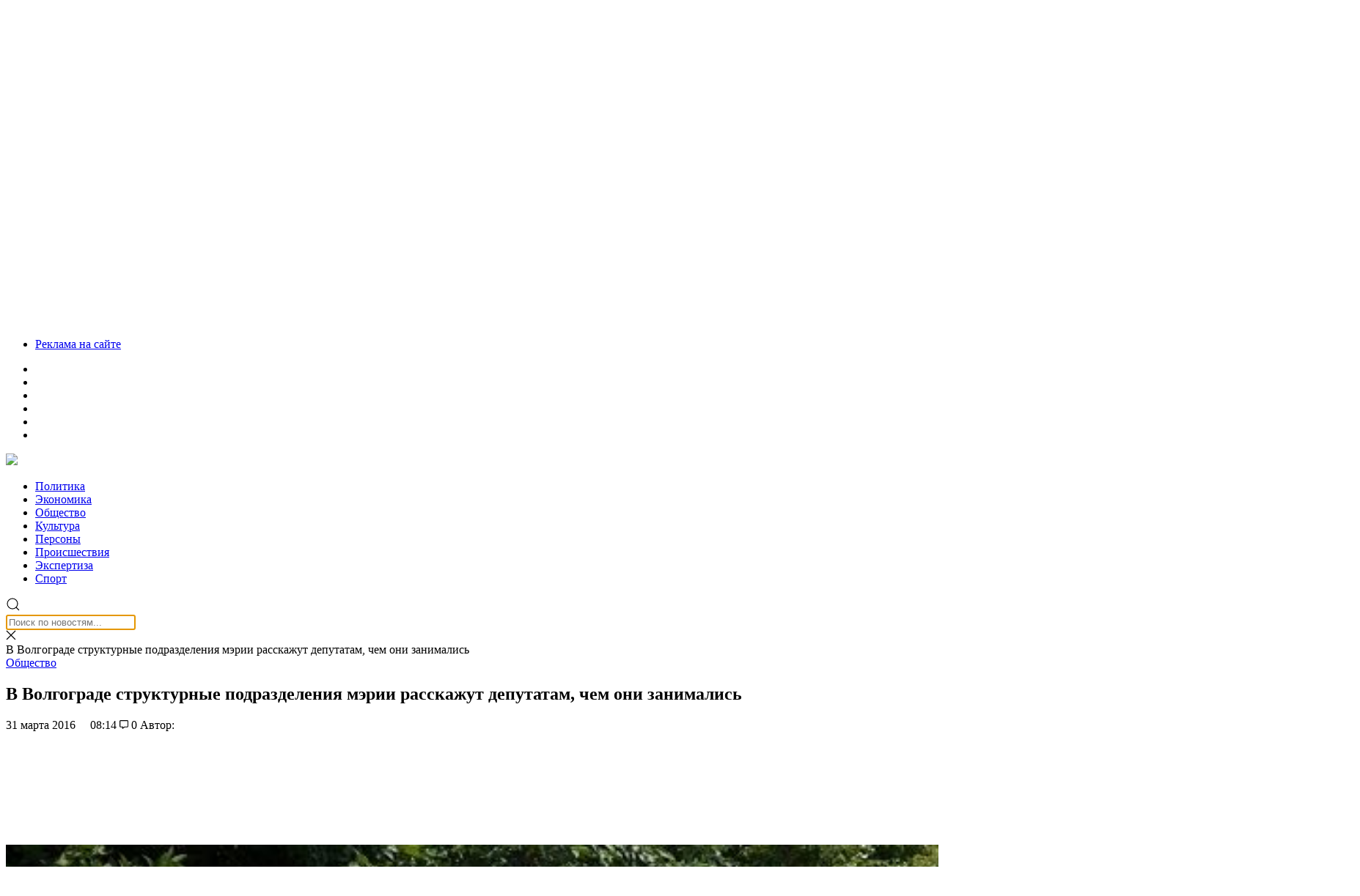

--- FILE ---
content_type: text/html; charset=UTF-8
request_url: https://volgasib.ru/virtual/obshestvo/v-volgograde-strukturnye-podrazdeleniya-merii-rasskazhut-deputatam-chem-oni-zanimalis/
body_size: 37937
content:
<!doctype html><html lang="ru-RU"><head><meta charset="UTF-8"><meta name="viewport" content="width=device-width, initial-scale=1"><meta name="theme-color" content="#252E35"><link rel="profile" href="https://gmpg.org/xfn/11"><link rel="preload" href="/wp-content/themes/volgasib_2019/fonts/ProximaNovaCond-Regular/ProximaNovaCond-Regular.woff2" as="font" type="font/woff2" crossorigin><link rel="preload" href="/wp-content/themes/volgasib_2019/fonts/ProximaNovaCond-Bold/ProximaNovaCond-Bold.woff2" as="font" type="font/woff2" crossorigin><link rel="dns-prefetch" href="//www.google-analytics.com"><meta name='robots' content='index, follow, max-image-preview:large, max-snippet:-1, max-video-preview:-1' /><style>img:is([sizes="auto" i], [sizes^="auto," i]) { contain-intrinsic-size: 3000px 1500px }</style><title>В Волгограде структурные подразделения мэрии расскажут депутатам, чем они занимались &#8226; СоцИнформБюро</title><meta name="description" content="В течение всего следующего месяца департаменты и комитеты мэрии Волгограда будут держать отчет перед народными избранниками о своей проделанной работе. До" /><link rel="canonical" href="https://volgasib.ru/virtual/obshestvo/v-volgograde-strukturnye-podrazdeleniya-merii-rasskazhut-deputatam-chem-oni-zanimalis/" /><meta property="og:locale" content="ru_RU" /><meta property="og:type" content="article" /><meta property="og:title" content="В Волгограде структурные подразделения мэрии расскажут депутатам, чем они занимались &#8226; СоцИнформБюро" /><meta property="og:description" content="В течение всего следующего месяца департаменты и комитеты мэрии Волгограда будут держать отчет перед народными избранниками о своей проделанной работе. До" /><meta property="og:url" content="https://volgasib.ru/virtual/obshestvo/v-volgograde-strukturnye-podrazdeleniya-merii-rasskazhut-deputatam-chem-oni-zanimalis/" /><meta property="og:site_name" content="СоцИнформБюро" /><meta property="article:publisher" content="https://www.facebook.com/volgasib" /><meta property="article:published_time" content="2016-03-31T05:14:14+00:00" /><meta property="og:image" content="https://volgasib.ru/wp-content/uploads/2016/03/2016_5S8939-1_1.jpg" /><meta property="og:image:width" content="718" /><meta property="og:image:height" content="479" /><meta property="og:image:type" content="image/jpeg" /><meta name="author" content="Контент-менеджер" /><meta name="twitter:card" content="summary_large_image" /><meta name="twitter:creator" content="@volgasib" /><meta name="twitter:site" content="@volgasib" /><meta name="twitter:label1" content="Написано автором" /><meta name="twitter:data1" content="Контент-менеджер" /><link rel="amphtml" href="https://volgasib.ru/virtual/obshestvo/v-volgograde-strukturnye-podrazdeleniya-merii-rasskazhut-deputatam-chem-oni-zanimalis/amp/" /><meta name="generator" content="AMP for WP 1.1.11"/><link rel='dns-prefetch' href='//cdnjs.cloudflare.com' /><link rel='dns-prefetch' href='//cdn.jsdelivr.net' /> <script type="text/javascript" id="wpp-js" src="https://volgasib.ru/wp-content/plugins/wordpress-popular-posts/assets/js/wpp.min.js?ver=7.3.6" data-sampling="0" data-sampling-rate="100" data-api-url="https://volgasib.ru/wp-json/wordpress-popular-posts" data-post-id="39102" data-token="11257c6341" data-lang="0" data-debug="0"></script> <script type="text/javascript" src="[data-uri]" defer></script> <link rel='stylesheet' id='wp-block-library-css' href='https://volgasib.ru/wp-includes/css/dist/block-library/style.min.css' type='text/css' media='all' /><style id='classic-theme-styles-inline-css' type='text/css'>/*! This file is auto-generated */
.wp-block-button__link{color:#fff;background-color:#32373c;border-radius:9999px;box-shadow:none;text-decoration:none;padding:calc(.667em + 2px) calc(1.333em + 2px);font-size:1.125em}.wp-block-file__button{background:#32373c;color:#fff;text-decoration:none}</style><link rel='stylesheet' id='atomic-blocks-style-css-css' href='https://volgasib.ru/wp-content/plugins/atomic-blocks/dist/blocks.style.build.css' type='text/css' media='all' /><style id='wpshop-omnivideo-style-inline-css' type='text/css'></style><style id='global-styles-inline-css' type='text/css'>:root{--wp--preset--aspect-ratio--square: 1;--wp--preset--aspect-ratio--4-3: 4/3;--wp--preset--aspect-ratio--3-4: 3/4;--wp--preset--aspect-ratio--3-2: 3/2;--wp--preset--aspect-ratio--2-3: 2/3;--wp--preset--aspect-ratio--16-9: 16/9;--wp--preset--aspect-ratio--9-16: 9/16;--wp--preset--color--black: #000000;--wp--preset--color--cyan-bluish-gray: #abb8c3;--wp--preset--color--white: #ffffff;--wp--preset--color--pale-pink: #f78da7;--wp--preset--color--vivid-red: #cf2e2e;--wp--preset--color--luminous-vivid-orange: #ff6900;--wp--preset--color--luminous-vivid-amber: #fcb900;--wp--preset--color--light-green-cyan: #7bdcb5;--wp--preset--color--vivid-green-cyan: #00d084;--wp--preset--color--pale-cyan-blue: #8ed1fc;--wp--preset--color--vivid-cyan-blue: #0693e3;--wp--preset--color--vivid-purple: #9b51e0;--wp--preset--gradient--vivid-cyan-blue-to-vivid-purple: linear-gradient(135deg,rgba(6,147,227,1) 0%,rgb(155,81,224) 100%);--wp--preset--gradient--light-green-cyan-to-vivid-green-cyan: linear-gradient(135deg,rgb(122,220,180) 0%,rgb(0,208,130) 100%);--wp--preset--gradient--luminous-vivid-amber-to-luminous-vivid-orange: linear-gradient(135deg,rgba(252,185,0,1) 0%,rgba(255,105,0,1) 100%);--wp--preset--gradient--luminous-vivid-orange-to-vivid-red: linear-gradient(135deg,rgba(255,105,0,1) 0%,rgb(207,46,46) 100%);--wp--preset--gradient--very-light-gray-to-cyan-bluish-gray: linear-gradient(135deg,rgb(238,238,238) 0%,rgb(169,184,195) 100%);--wp--preset--gradient--cool-to-warm-spectrum: linear-gradient(135deg,rgb(74,234,220) 0%,rgb(151,120,209) 20%,rgb(207,42,186) 40%,rgb(238,44,130) 60%,rgb(251,105,98) 80%,rgb(254,248,76) 100%);--wp--preset--gradient--blush-light-purple: linear-gradient(135deg,rgb(255,206,236) 0%,rgb(152,150,240) 100%);--wp--preset--gradient--blush-bordeaux: linear-gradient(135deg,rgb(254,205,165) 0%,rgb(254,45,45) 50%,rgb(107,0,62) 100%);--wp--preset--gradient--luminous-dusk: linear-gradient(135deg,rgb(255,203,112) 0%,rgb(199,81,192) 50%,rgb(65,88,208) 100%);--wp--preset--gradient--pale-ocean: linear-gradient(135deg,rgb(255,245,203) 0%,rgb(182,227,212) 50%,rgb(51,167,181) 100%);--wp--preset--gradient--electric-grass: linear-gradient(135deg,rgb(202,248,128) 0%,rgb(113,206,126) 100%);--wp--preset--gradient--midnight: linear-gradient(135deg,rgb(2,3,129) 0%,rgb(40,116,252) 100%);--wp--preset--font-size--small: 13px;--wp--preset--font-size--medium: 20px;--wp--preset--font-size--large: 36px;--wp--preset--font-size--x-large: 42px;--wp--preset--spacing--20: 0.44rem;--wp--preset--spacing--30: 0.67rem;--wp--preset--spacing--40: 1rem;--wp--preset--spacing--50: 1.5rem;--wp--preset--spacing--60: 2.25rem;--wp--preset--spacing--70: 3.38rem;--wp--preset--spacing--80: 5.06rem;--wp--preset--shadow--natural: 6px 6px 9px rgba(0, 0, 0, 0.2);--wp--preset--shadow--deep: 12px 12px 50px rgba(0, 0, 0, 0.4);--wp--preset--shadow--sharp: 6px 6px 0px rgba(0, 0, 0, 0.2);--wp--preset--shadow--outlined: 6px 6px 0px -3px rgba(255, 255, 255, 1), 6px 6px rgba(0, 0, 0, 1);--wp--preset--shadow--crisp: 6px 6px 0px rgba(0, 0, 0, 1);}:where(.is-layout-flex){gap: 0.5em;}:where(.is-layout-grid){gap: 0.5em;}body .is-layout-flex{display: flex;}.is-layout-flex{flex-wrap: wrap;align-items: center;}.is-layout-flex > :is(*, div){margin: 0;}body .is-layout-grid{display: grid;}.is-layout-grid > :is(*, div){margin: 0;}:where(.wp-block-columns.is-layout-flex){gap: 2em;}:where(.wp-block-columns.is-layout-grid){gap: 2em;}:where(.wp-block-post-template.is-layout-flex){gap: 1.25em;}:where(.wp-block-post-template.is-layout-grid){gap: 1.25em;}.has-black-color{color: var(--wp--preset--color--black) !important;}.has-cyan-bluish-gray-color{color: var(--wp--preset--color--cyan-bluish-gray) !important;}.has-white-color{color: var(--wp--preset--color--white) !important;}.has-pale-pink-color{color: var(--wp--preset--color--pale-pink) !important;}.has-vivid-red-color{color: var(--wp--preset--color--vivid-red) !important;}.has-luminous-vivid-orange-color{color: var(--wp--preset--color--luminous-vivid-orange) !important;}.has-luminous-vivid-amber-color{color: var(--wp--preset--color--luminous-vivid-amber) !important;}.has-light-green-cyan-color{color: var(--wp--preset--color--light-green-cyan) !important;}.has-vivid-green-cyan-color{color: var(--wp--preset--color--vivid-green-cyan) !important;}.has-pale-cyan-blue-color{color: var(--wp--preset--color--pale-cyan-blue) !important;}.has-vivid-cyan-blue-color{color: var(--wp--preset--color--vivid-cyan-blue) !important;}.has-vivid-purple-color{color: var(--wp--preset--color--vivid-purple) !important;}.has-black-background-color{background-color: var(--wp--preset--color--black) !important;}.has-cyan-bluish-gray-background-color{background-color: var(--wp--preset--color--cyan-bluish-gray) !important;}.has-white-background-color{background-color: var(--wp--preset--color--white) !important;}.has-pale-pink-background-color{background-color: var(--wp--preset--color--pale-pink) !important;}.has-vivid-red-background-color{background-color: var(--wp--preset--color--vivid-red) !important;}.has-luminous-vivid-orange-background-color{background-color: var(--wp--preset--color--luminous-vivid-orange) !important;}.has-luminous-vivid-amber-background-color{background-color: var(--wp--preset--color--luminous-vivid-amber) !important;}.has-light-green-cyan-background-color{background-color: var(--wp--preset--color--light-green-cyan) !important;}.has-vivid-green-cyan-background-color{background-color: var(--wp--preset--color--vivid-green-cyan) !important;}.has-pale-cyan-blue-background-color{background-color: var(--wp--preset--color--pale-cyan-blue) !important;}.has-vivid-cyan-blue-background-color{background-color: var(--wp--preset--color--vivid-cyan-blue) !important;}.has-vivid-purple-background-color{background-color: var(--wp--preset--color--vivid-purple) !important;}.has-black-border-color{border-color: var(--wp--preset--color--black) !important;}.has-cyan-bluish-gray-border-color{border-color: var(--wp--preset--color--cyan-bluish-gray) !important;}.has-white-border-color{border-color: var(--wp--preset--color--white) !important;}.has-pale-pink-border-color{border-color: var(--wp--preset--color--pale-pink) !important;}.has-vivid-red-border-color{border-color: var(--wp--preset--color--vivid-red) !important;}.has-luminous-vivid-orange-border-color{border-color: var(--wp--preset--color--luminous-vivid-orange) !important;}.has-luminous-vivid-amber-border-color{border-color: var(--wp--preset--color--luminous-vivid-amber) !important;}.has-light-green-cyan-border-color{border-color: var(--wp--preset--color--light-green-cyan) !important;}.has-vivid-green-cyan-border-color{border-color: var(--wp--preset--color--vivid-green-cyan) !important;}.has-pale-cyan-blue-border-color{border-color: var(--wp--preset--color--pale-cyan-blue) !important;}.has-vivid-cyan-blue-border-color{border-color: var(--wp--preset--color--vivid-cyan-blue) !important;}.has-vivid-purple-border-color{border-color: var(--wp--preset--color--vivid-purple) !important;}.has-vivid-cyan-blue-to-vivid-purple-gradient-background{background: var(--wp--preset--gradient--vivid-cyan-blue-to-vivid-purple) !important;}.has-light-green-cyan-to-vivid-green-cyan-gradient-background{background: var(--wp--preset--gradient--light-green-cyan-to-vivid-green-cyan) !important;}.has-luminous-vivid-amber-to-luminous-vivid-orange-gradient-background{background: var(--wp--preset--gradient--luminous-vivid-amber-to-luminous-vivid-orange) !important;}.has-luminous-vivid-orange-to-vivid-red-gradient-background{background: var(--wp--preset--gradient--luminous-vivid-orange-to-vivid-red) !important;}.has-very-light-gray-to-cyan-bluish-gray-gradient-background{background: var(--wp--preset--gradient--very-light-gray-to-cyan-bluish-gray) !important;}.has-cool-to-warm-spectrum-gradient-background{background: var(--wp--preset--gradient--cool-to-warm-spectrum) !important;}.has-blush-light-purple-gradient-background{background: var(--wp--preset--gradient--blush-light-purple) !important;}.has-blush-bordeaux-gradient-background{background: var(--wp--preset--gradient--blush-bordeaux) !important;}.has-luminous-dusk-gradient-background{background: var(--wp--preset--gradient--luminous-dusk) !important;}.has-pale-ocean-gradient-background{background: var(--wp--preset--gradient--pale-ocean) !important;}.has-electric-grass-gradient-background{background: var(--wp--preset--gradient--electric-grass) !important;}.has-midnight-gradient-background{background: var(--wp--preset--gradient--midnight) !important;}.has-small-font-size{font-size: var(--wp--preset--font-size--small) !important;}.has-medium-font-size{font-size: var(--wp--preset--font-size--medium) !important;}.has-large-font-size{font-size: var(--wp--preset--font-size--large) !important;}.has-x-large-font-size{font-size: var(--wp--preset--font-size--x-large) !important;}
:where(.wp-block-post-template.is-layout-flex){gap: 1.25em;}:where(.wp-block-post-template.is-layout-grid){gap: 1.25em;}
:where(.wp-block-columns.is-layout-flex){gap: 2em;}:where(.wp-block-columns.is-layout-grid){gap: 2em;}
:root :where(.wp-block-pullquote){font-size: 1.5em;line-height: 1.6;}</style><link rel='stylesheet' id='anycomment-custom-styles-css' href='https://volgasib.ru/wp-content/plugins/anycomment/static/css/main-custom-b835198e6e58913f63ce4dc16efe78cf5e9012ef0f81e87e0ef36efd9aae9172.min.css' type='text/css' media='all' /><link rel='stylesheet' id='gn-frontend-gnfollow-style-css' href='https://volgasib.ru/wp-content/plugins/gn-publisher/assets/css/gn-frontend-gnfollow.min.css' type='text/css' media='all' /><link rel='stylesheet' id='qtip2css-css' href='https://volgasib.ru/wp-content/plugins/wordpress-tooltips/js/qtip2/jquery.qtip.min.css' type='text/css' media='all' /><link rel='stylesheet' id='directorycss-css' href='https://volgasib.ru/wp-content/plugins/wordpress-tooltips/js/jdirectory/directory.min.css' type='text/css' media='all' /><link rel='stylesheet' id='wordpress-popular-posts-css-css' href='https://volgasib.ru/wp-content/plugins/wordpress-popular-posts/assets/css/wpp.css' type='text/css' media='all' /><link rel='stylesheet' id='wp-omnivideo-style-css' href='https://volgasib.ru/wp-content/plugins/wp-omnivideo/assets/public/css/omnivideo.min.css' type='text/css' media='all' /><link rel='stylesheet' id='style-css' href='https://volgasib.ru/wp-content/themes/volgasib_2019/style.css' type='text/css' media='all' /><link rel='stylesheet' id='volgasib_2019-Simplebar.css-css' href='https://cdn.jsdelivr.net/npm/simplebar@latest/dist/simplebar.css' type='text/css' media='all' /><link rel='stylesheet' id='fancybox-css' href='https://volgasib.ru/wp-content/plugins/easy-fancybox/fancybox/1.5.4/jquery.fancybox.min.css' type='text/css' media='screen' /> <script type="text/javascript" src="https://volgasib.ru/wp-includes/js/jquery/jquery.min.js" id="jquery-core-js"></script> <script type="text/javascript" src="https://volgasib.ru/wp-includes/js/jquery/jquery-migrate.min.js" id="jquery-migrate-js" defer data-deferred="1"></script> <script type="text/javascript" src="https://volgasib.ru/wp-content/plugins/wordpress-tooltips/js/qtip2/jquery.qtip.min.js" id="qtip2js-js" defer data-deferred="1"></script> <script type="text/javascript" src="https://volgasib.ru/wp-content/plugins/wordpress-tooltips/js/jdirectory/jquery.directory.min.js" id="directoryjs-js" defer data-deferred="1"></script> <script type="text/javascript" src="https://cdnjs.cloudflare.com/ajax/libs/uikit/3.0.0-rc.9/js/uikit.min.js" id="volgasib_2019-uikit.min.js-js" defer data-deferred="1"></script> <script type="text/javascript" src="https://cdn.jsdelivr.net/npm/simplebar@5.2.0/dist/simplebar.min.js" id="volgasib_2019-Simplebar.js-js" defer data-deferred="1"></script> <link rel="https://api.w.org/" href="https://volgasib.ru/wp-json/" /><link rel="alternate" title="JSON" type="application/json" href="https://volgasib.ru/wp-json/wp/v2/posts/39102" /><link rel="alternate" title="oEmbed (JSON)" type="application/json+oembed" href="https://volgasib.ru/wp-json/oembed/1.0/embed?url=https%3A%2F%2Fvolgasib.ru%2Fvirtual%2Fobshestvo%2Fv-volgograde-strukturnye-podrazdeleniya-merii-rasskazhut-deputatam-chem-oni-zanimalis%2F" /><link rel="alternate" title="oEmbed (XML)" type="text/xml+oembed" href="https://volgasib.ru/wp-json/oembed/1.0/embed?url=https%3A%2F%2Fvolgasib.ru%2Fvirtual%2Fobshestvo%2Fv-volgograde-strukturnye-podrazdeleniya-merii-rasskazhut-deputatam-chem-oni-zanimalis%2F&#038;format=xml" /><style>.pseudo-clearfy-link { color: #008acf; cursor: pointer;}.pseudo-clearfy-link:hover { text-decoration: none;}</style> <script type="text/javascript">if(typeof jQuery=='undefined')
	{
		document.write('<'+'script src="https://volgasib.ru/wp-content/plugins//wordpress-tooltips/js/qtip/jquery.js" type="text/javascript"></'+'script>');
	}</script> <script type="text/javascript" src="[data-uri]" defer></script> <style type="text/css">.tooltips_table .tooltipsall
	{
		border-bottom:none !important;
	}
	.tooltips_table span {
    color: inherit !important;
	}
	.qtip-content .tooltipsall
	{
		border-bottom:none !important;
		color: inherit !important;
	}
	
		.tooltipsincontent
	{
		border-bottom:2px dotted #888;	
	}

	.tooltipsPopupCreditLink a
	{
		color:gray;
	}</style><style type="text/css">.navitems a
			{
				text-decoration: none !important;
			}</style><style id="wpp-loading-animation-styles">@-webkit-keyframes bgslide{from{background-position-x:0}to{background-position-x:-200%}}@keyframes bgslide{from{background-position-x:0}to{background-position-x:-200%}}.wpp-widget-block-placeholder,.wpp-shortcode-placeholder{margin:0 auto;width:60px;height:3px;background:#dd3737;background:linear-gradient(90deg,#dd3737 0%,#571313 10%,#dd3737 100%);background-size:200% auto;border-radius:3px;-webkit-animation:bgslide 1s infinite linear;animation:bgslide 1s infinite linear}</style><link rel="pingback" href="https://volgasib.ru/xmlrpc.php"> <script type="application/ld+json" class="saswp-schema-markup-output">[{"@context":"https:\/\/schema.org\/","@type":"BlogPosting","@id":"https:\/\/volgasib.ru\/virtual\/obshestvo\/v-volgograde-strukturnye-podrazdeleniya-merii-rasskazhut-deputatam-chem-oni-zanimalis\/#BlogPosting","url":"https:\/\/volgasib.ru\/virtual\/obshestvo\/v-volgograde-strukturnye-podrazdeleniya-merii-rasskazhut-deputatam-chem-oni-zanimalis\/","inLanguage":"ru-RU","mainEntityOfPage":"https:\/\/volgasib.ru\/virtual\/obshestvo\/v-volgograde-strukturnye-podrazdeleniya-merii-rasskazhut-deputatam-chem-oni-zanimalis\/","headline":"\u0412 \u0412\u043e\u043b\u0433\u043e\u0433\u0440\u0430\u0434\u0435 \u0441\u0442\u0440\u0443\u043a\u0442\u0443\u0440\u043d\u044b\u0435 \u043f\u043e\u0434\u0440\u0430\u0437\u0434\u0435\u043b\u0435\u043d\u0438\u044f \u043c\u044d\u0440\u0438\u0438 \u0440\u0430\u0441\u0441\u043a\u0430\u0436\u0443\u0442 \u0434\u0435\u043f\u0443\u0442\u0430\u0442\u0430\u043c, \u0447\u0435\u043c \u043e\u043d\u0438 \u0437\u0430\u043d\u0438\u043c\u0430\u043b\u0438\u0441\u044c","description":"\u0412 \u0442\u0435\u0447\u0435\u043d\u0438\u0435 \u0432\u0441\u0435\u0433\u043e \u0441\u043b\u0435\u0434\u0443\u044e\u0449\u0435\u0433\u043e \u043c\u0435\u0441\u044f\u0446\u0430 \u0434\u0435\u043f\u0430\u0440\u0442\u0430\u043c\u0435\u043d\u0442\u044b \u0438 \u043a\u043e\u043c\u0438\u0442\u0435\u0442\u044b \u043c\u044d\u0440\u0438\u0438 \u0412\u043e\u043b\u0433\u043e\u0433\u0440\u0430\u0434\u0430 \u0431\u0443\u0434\u0443\u0442 \u0434\u0435\u0440\u0436\u0430\u0442\u044c \u043e\u0442\u0447\u0435\u0442 \u043f\u0435\u0440\u0435\u0434 \u043d\u0430\u0440\u043e\u0434\u043d\u044b\u043c\u0438 \u0438\u0437\u0431\u0440\u0430\u043d\u043d\u0438\u043a\u0430\u043c\u0438 \u043e \u0441\u0432\u043e\u0435\u0439 \u043f\u0440\u043e\u0434\u0435\u043b\u0430\u043d\u043d\u043e\u0439 \u0440\u0430\u0431\u043e\u0442\u0435. \u0414\u043e 1 \u043c\u0430\u044f \u043a\u0430\u0436\u0434\u043e\u0435 \u0441\u0442\u0440\u0443\u043a\u0442\u0443\u0440\u043d\u043e\u0435 \u043f\u043e\u0434\u0440\u0430\u0437\u0434\u0435\u043b\u0435\u043d\u0438\u0435 \u0433\u043e\u0440\u0430\u0434\u043c\u0438\u043d\u0438\u0441\u0442\u0440\u0430\u0446\u0438\u0438 \u0434\u043e\u043b\u0436\u043d\u043e \u043f\u0440\u0435\u0434\u0441\u0442\u0430\u0432\u0438\u0442\u044c \u043e\u0442\u0447\u0435\u0442 \u0441\u043e\u043e\u0442\u0432\u0435\u0442\u0441\u0442\u0432\u0443\u044e\u0449\u0435\u043c\u0443 \u043f\u0440\u043e\u0444\u0438\u043b\u044c\u043d\u043e\u043c\u0443 \u043a\u043e\u043c\u0438\u0442\u0435\u0442\u0443 \u043f\u0440\u0435\u0434\u0441\u0442\u0430\u0432\u0438\u0442\u0435\u043b\u044c\u043d\u043e\u0433\u043e \u043e\u0440\u0433\u0430\u043d\u0430 \u0432\u043b\u0430\u0441\u0442\u0438. \u0421\u0435\u0433\u043e\u0434\u043d\u044f, 31 \u043c\u0430\u0440\u0442\u0430, \u0434\u0435\u043f\u0443\u0442\u0430\u0442\u044b \u0431\u0443\u0434\u0443\u0442 \u0441\u043b\u0443\u0448\u0430\u0442\u044c, \u0447\u0442\u043e \u0438\u043c \u0441\u043a\u0430\u0436\u0443\u0442 \u043f\u0440\u0435\u0434\u0441\u0442\u0430\u0432\u0438\u0442\u0435\u043b\u0438 \u043a\u043e\u043c\u0438\u0442\u0435\u0442\u0430 \u0434\u043e\u0440\u043e\u0436\u043d\u043e\u0433\u043e \u0445\u043e\u0437\u044f\u0439\u0441\u0442\u0432\u0430, \u0431\u043b\u0430\u0433\u043e\u0443\u0441\u0442\u0440\u043e\u0439\u0441\u0442\u0432\u0430 \u0438 \u043e\u0445\u0440\u0430\u043d\u044b \u043e\u043a\u0440\u0443\u0436\u0430\u044e\u0449\u0435\u0439 \u0441\u0440\u0435\u0434\u044b \u0432 \u0440\u0430\u043c\u043a\u0430\u0445 \u0437\u0430\u0441\u0435\u0434\u0430\u043d\u0438\u044f \u043a\u043e\u043c\u0438\u0442\u0435\u0442\u0430 \u0433\u043e\u0440\u0434\u0443\u043c\u044b \u043f\u043e \u043c\u0443\u043d\u0438\u0446\u0438\u043f\u0430\u043b\u044c\u043d\u043e\u043c\u0443 \u0438\u043c\u0443\u0449\u0435\u0441\u0442\u0432\u0443, \u0437\u0435\u043c\u043b\u0435\u043f\u043e\u043b\u044c\u0437\u043e\u0432\u0430\u043d\u0438\u044e \u0438 \u0433\u0440\u0430\u0434\u043e\u0441\u0442\u0440\u043e\u0438\u0442\u0435\u043b\u044c\u0441\u0442\u0432\u0443, \u0441\u043e\u043e\u0431\u0449\u0438\u043b\u0438 \"\u0421\u043e\u0446\u0418\u043d\u0444\u043e\u0440\u043c\u0411\u044e\u0440\u043e\" \u0432 \u043f\u0440\u0435\u0441\u0441-\u0441\u043b\u0443\u0436\u0431\u0435 \u043c\u044d\u0440\u0438\u0438. \u041d\u0430 \u0441\u043e\u0441\u0442\u043e\u044f\u0432\u0448\u0435\u043c\u0441\u044f \u0437\u0430\u0441\u0435\u0434\u0430\u043d\u0438\u0438 \u043f\u0440\u0435\u0437\u0438\u0434\u0438\u0443\u043c\u0430 \u0440\u0435\u0433\u0438\u043e\u043d\u0430\u043b\u044c\u043d\u043e\u0433\u043e \u043f\u043e\u043b\u0438\u0442\u0441\u043e\u0432\u0435\u0442\u0430 \u043f\u0430\u0440\u0442\u0438\u0438 \u00ab\u0415\u0434\u0438\u043d\u0430\u044f \u0420\u043e\u0441\u0441\u0438\u044f\u00bb \u0444\u0440\u0430\u043a\u0446\u0438\u0438 \u00ab\u0415\u0420\u00bb \u0433\u043e\u0440\u0434\u0443\u043c\u044b \u0431\u044b\u043b\u043e \u043f\u043e\u0440\u0443\u0447\u0435\u043d\u043e \u043e\u0440\u0433\u0430\u043d\u0438\u0437\u043e\u0432\u0430\u0442\u044c \u043f\u0440\u043e\u0432\u0435\u0434\u0435\u043d\u0438\u0435 \u043e\u0442\u0447\u0435\u0442\u043e\u0432 \u043f\u0440\u0435\u0434\u0441\u0435\u0434\u0430\u0442\u0435\u043b\u0435\u0439 \u043a\u043e\u043c\u0438\u0442\u0435\u0442\u043e\u0432 \u0438 \u0434\u0435\u043f\u0430\u0440\u0442\u0430\u043c\u0435\u043d\u0442\u043e\u0432 \u0430\u0434\u043c\u0438\u043d\u0438\u0441\u0442\u0440\u0430\u0446\u0438\u0438 \u0412\u043e\u043b\u0433\u043e\u0433\u0440\u0430\u0434\u0430 \u043e \u043f\u0440\u043e\u0434\u0435\u043b\u0430\u043d\u043d\u043e\u0439 \u0440\u0430\u0431\u043e\u0442\u0435. \u041f\u0440\u0438 \u044d\u0442\u043e\u043c, \u0431\u044b\u043b\u043e \u0440\u0435\u043a\u043e\u043c\u0435\u043d\u0434\u043e\u0432\u0430\u043d\u043e \u0443\u0434\u0435\u043b\u0438\u0442\u044c \u043e\u0442\u0434\u0435\u043b\u044c\u043d\u043e\u0435 \u0432\u043d\u0438\u043c\u0430\u043d\u0438\u0435 \u043f\u0440\u043e\u0431\u043b\u0435\u043c\u0435 \u043d\u0430\u0432\u0435\u0434\u0435\u043d\u0438\u044f \u043f\u043e\u0440\u044f\u0434\u043a\u0430 \u0438 \u0431\u043b\u0430\u0433\u043e\u0443\u0441\u0442\u0440\u043e\u0439\u0441\u0442\u0432\u0430 \u0433\u043e\u0440\u043e\u0434\u0430-\u0433\u0435\u0440\u043e\u044f \u0412\u043e\u043b\u0433\u043e\u0433\u0440\u0430\u0434\u0430. \u041d\u0430\u043f\u043e\u043c\u043d\u0438\u043c, \u0447\u0442\u043e 1 \u0430\u043f\u0440\u0435\u043b\u044f \u0432 \u043d\u0430\u0448\u0435\u043c \u0433\u043e\u0440\u043e\u0434\u0435 \u043d\u0430\u0447\u0438\u043d\u0430\u0435\u0442\u0441\u044f \u043c\u0435\u0441\u044f\u0447\u043d\u0438\u043a \u0431\u043b\u0430\u0433\u043e\u0443\u0441\u0442\u0440\u043e\u0439\u0441\u0442\u0432\u0430. \u0412 \u0442\u0435\u0447\u0435\u043d\u0438\u0435 \u043c\u0435\u0441\u044f\u0446\u0430 \u0433\u043e\u0440\u043e\u0434 \u0431\u0443\u0434\u0435\u0442 \u043f\u0440\u0438\u0432\u043e\u0434\u0438\u0442\u044c\u0441\u044f \u0432 \u043f\u043e\u0440\u044f\u0434\u043e\u043a \u043f\u043e\u0441\u043b\u0435 \u0437\u0438\u043c\u043d\u0435\u0433\u043e \u0441\u0435\u0437\u043e\u043d\u0430: \u0443\u0431\u0435\u0440\u0443\u0442 \u043c\u0443\u0441\u043e\u0440, \u043b\u0438\u043a\u0432\u0438\u0434\u0438\u0440\u0443\u044e\u0442 \u043d\u0435\u0441\u0430\u043d\u043a\u0446\u0438\u043e\u043d\u0438\u0440\u043e\u0432\u0430\u043d\u043d\u044b\u0435 \u0441\u0432\u0430\u043b\u043a\u0438, \u0437\u0430\u043b\u0430\u0442\u0430\u044e\u0442 \u043e\u0441\u0442\u0430\u0432\u0448\u0438\u0435\u0441\u044f \u043f\u043e\u0441\u043b\u0435 \u0440\u0430\u0437\u0440\u044b\u0442\u0438\u0439 \u044f\u043c\u044b, \u043f\u043e\u043a\u0440\u0430\u0441\u044f\u0442 \u0446\u043e\u043a\u043e\u043b\u0438 \u0437\u0434\u0430\u043d\u0438\u0439 \u0438 \u0442\u0443\u0440\u043d\u0438\u043a\u0435\u0442\u044b, \u043a\u043e\u0442\u043e\u0440\u044b\u0435 \u043e\u0433\u043e\u0440\u0430\u0436\u0438\u0432\u0430\u044e\u0442 \u043f\u0440\u043e\u0435\u0437\u0436\u0443\u044e \u0447\u0430\u0441\u0442\u044c. \u041a\u0430\u0436\u0434\u0443\u044e \u0441\u0443\u0431\u0431\u043e\u0442\u0443 \u0432 \u0412\u043e\u043b\u0433\u043e\u0433\u0440\u0430\u0434\u0435 \u043e\u0440\u0433\u0430\u043d\u0438\u0437\u0443\u044e\u0442\u0441\u044f \u043e\u0431\u0449\u0435\u0433\u043e\u0440\u043e\u0434\u0441\u043a\u0438\u0435 \u0434\u043d\u0438 \u0447\u0438\u0441\u0442\u043e\u0442\u044b \u0438 \u0431\u043b\u0430\u0433\u043e\u0443\u0441\u0442\u0440\u043e\u0439\u0441\u0442\u0432\u0430. \u041e\u0441\u043e\u0431\u043e\u0435 \u0432\u043d\u0438\u043c\u0430\u043d\u0438\u0435 \u0432 \u0442\u0435\u043a\u0443\u0449\u0435\u043c \u0433\u043e\u0434\u0443 \u0431\u0443\u0434\u0435\u0442 \u0443\u0434\u0435\u043b\u0435\u043d\u043e \u043e\u0437\u0435\u043b\u0435\u043d\u0435\u043d\u0438\u044e \u2013 \u0432 \u043a\u0430\u0436\u0434\u043e\u043c \u0440\u0430\u0439\u043e\u043d\u0435 \u0432\u044b\u0441\u0430\u0434\u044f\u0442 \u043f\u043e 500 \u0441\u0430\u0436\u0435\u043d\u0446\u0435\u0432 \u0434\u0435\u0440\u0435\u0432\u044c\u0435\u0432.","articleBody":"\u0412 \u0442\u0435\u0447\u0435\u043d\u0438\u0435 \u0432\u0441\u0435\u0433\u043e \u0441\u043b\u0435\u0434\u0443\u044e\u0449\u0435\u0433\u043e \u043c\u0435\u0441\u044f\u0446\u0430 \u0434\u0435\u043f\u0430\u0440\u0442\u0430\u043c\u0435\u043d\u0442\u044b \u0438 \u043a\u043e\u043c\u0438\u0442\u0435\u0442\u044b \u043c\u044d\u0440\u0438\u0438 \u0412\u043e\u043b\u0433\u043e\u0433\u0440\u0430\u0434\u0430 \u0431\u0443\u0434\u0443\u0442 \u0434\u0435\u0440\u0436\u0430\u0442\u044c \u043e\u0442\u0447\u0435\u0442 \u043f\u0435\u0440\u0435\u0434 \u043d\u0430\u0440\u043e\u0434\u043d\u044b\u043c\u0438 \u0438\u0437\u0431\u0440\u0430\u043d\u043d\u0438\u043a\u0430\u043c\u0438 \u043e \u0441\u0432\u043e\u0435\u0439 \u043f\u0440\u043e\u0434\u0435\u043b\u0430\u043d\u043d\u043e\u0439 \u0440\u0430\u0431\u043e\u0442\u0435. \u0414\u043e 1 \u043c\u0430\u044f \u043a\u0430\u0436\u0434\u043e\u0435 \u0441\u0442\u0440\u0443\u043a\u0442\u0443\u0440\u043d\u043e\u0435 \u043f\u043e\u0434\u0440\u0430\u0437\u0434\u0435\u043b\u0435\u043d\u0438\u0435 \u0433\u043e\u0440\u0430\u0434\u043c\u0438\u043d\u0438\u0441\u0442\u0440\u0430\u0446\u0438\u0438 \u0434\u043e\u043b\u0436\u043d\u043e \u043f\u0440\u0435\u0434\u0441\u0442\u0430\u0432\u0438\u0442\u044c \u043e\u0442\u0447\u0435\u0442 \u0441\u043e\u043e\u0442\u0432\u0435\u0442\u0441\u0442\u0432\u0443\u044e\u0449\u0435\u043c\u0443 \u043f\u0440\u043e\u0444\u0438\u043b\u044c\u043d\u043e\u043c\u0443 \u043a\u043e\u043c\u0438\u0442\u0435\u0442\u0443 \u043f\u0440\u0435\u0434\u0441\u0442\u0430\u0432\u0438\u0442\u0435\u043b\u044c\u043d\u043e\u0433\u043e \u043e\u0440\u0433\u0430\u043d\u0430 \u0432\u043b\u0430\u0441\u0442\u0438.     \u0421\u0435\u0433\u043e\u0434\u043d\u044f, 31 \u043c\u0430\u0440\u0442\u0430, \u0434\u0435\u043f\u0443\u0442\u0430\u0442\u044b \u0431\u0443\u0434\u0443\u0442 \u0441\u043b\u0443\u0448\u0430\u0442\u044c, \u0447\u0442\u043e \u0438\u043c \u0441\u043a\u0430\u0436\u0443\u0442 \u043f\u0440\u0435\u0434\u0441\u0442\u0430\u0432\u0438\u0442\u0435\u043b\u0438 \u043a\u043e\u043c\u0438\u0442\u0435\u0442\u0430 \u0434\u043e\u0440\u043e\u0436\u043d\u043e\u0433\u043e \u0445\u043e\u0437\u044f\u0439\u0441\u0442\u0432\u0430, \u0431\u043b\u0430\u0433\u043e\u0443\u0441\u0442\u0440\u043e\u0439\u0441\u0442\u0432\u0430 \u0438 \u043e\u0445\u0440\u0430\u043d\u044b \u043e\u043a\u0440\u0443\u0436\u0430\u044e\u0449\u0435\u0439 \u0441\u0440\u0435\u0434\u044b \u0432 \u0440\u0430\u043c\u043a\u0430\u0445 \u0437\u0430\u0441\u0435\u0434\u0430\u043d\u0438\u044f \u043a\u043e\u043c\u0438\u0442\u0435\u0442\u0430 \u0433\u043e\u0440\u0434\u0443\u043c\u044b \u043f\u043e \u043c\u0443\u043d\u0438\u0446\u0438\u043f\u0430\u043b\u044c\u043d\u043e\u043c\u0443 \u0438\u043c\u0443\u0449\u0435\u0441\u0442\u0432\u0443, \u0437\u0435\u043c\u043b\u0435\u043f\u043e\u043b\u044c\u0437\u043e\u0432\u0430\u043d\u0438\u044e \u0438 \u0433\u0440\u0430\u0434\u043e\u0441\u0442\u0440\u043e\u0438\u0442\u0435\u043b\u044c\u0441\u0442\u0432\u0443, \u0441\u043e\u043e\u0431\u0449\u0438\u043b\u0438 \"\u0421\u043e\u0446\u0418\u043d\u0444\u043e\u0440\u043c\u0411\u044e\u0440\u043e\" \u0432 \u043f\u0440\u0435\u0441\u0441-\u0441\u043b\u0443\u0436\u0431\u0435 \u043c\u044d\u0440\u0438\u0438. \u041d\u0430 \u0441\u043e\u0441\u0442\u043e\u044f\u0432\u0448\u0435\u043c\u0441\u044f \u0437\u0430\u0441\u0435\u0434\u0430\u043d\u0438\u0438 \u043f\u0440\u0435\u0437\u0438\u0434\u0438\u0443\u043c\u0430 \u0440\u0435\u0433\u0438\u043e\u043d\u0430\u043b\u044c\u043d\u043e\u0433\u043e \u043f\u043e\u043b\u0438\u0442\u0441\u043e\u0432\u0435\u0442\u0430 \u043f\u0430\u0440\u0442\u0438\u0438 \u00ab\u0415\u0434\u0438\u043d\u0430\u044f \u0420\u043e\u0441\u0441\u0438\u044f\u00bb \u0444\u0440\u0430\u043a\u0446\u0438\u0438 \u00ab\u0415\u0420\u00bb \u0433\u043e\u0440\u0434\u0443\u043c\u044b \u0431\u044b\u043b\u043e \u043f\u043e\u0440\u0443\u0447\u0435\u043d\u043e \u043e\u0440\u0433\u0430\u043d\u0438\u0437\u043e\u0432\u0430\u0442\u044c \u043f\u0440\u043e\u0432\u0435\u0434\u0435\u043d\u0438\u0435 \u043e\u0442\u0447\u0435\u0442\u043e\u0432 \u043f\u0440\u0435\u0434\u0441\u0435\u0434\u0430\u0442\u0435\u043b\u0435\u0439 \u043a\u043e\u043c\u0438\u0442\u0435\u0442\u043e\u0432 \u0438 \u0434\u0435\u043f\u0430\u0440\u0442\u0430\u043c\u0435\u043d\u0442\u043e\u0432 \u0430\u0434\u043c\u0438\u043d\u0438\u0441\u0442\u0440\u0430\u0446\u0438\u0438 \u0412\u043e\u043b\u0433\u043e\u0433\u0440\u0430\u0434\u0430 \u043e \u043f\u0440\u043e\u0434\u0435\u043b\u0430\u043d\u043d\u043e\u0439 \u0440\u0430\u0431\u043e\u0442\u0435. \u041f\u0440\u0438 \u044d\u0442\u043e\u043c, \u0431\u044b\u043b\u043e \u0440\u0435\u043a\u043e\u043c\u0435\u043d\u0434\u043e\u0432\u0430\u043d\u043e \u0443\u0434\u0435\u043b\u0438\u0442\u044c \u043e\u0442\u0434\u0435\u043b\u044c\u043d\u043e\u0435 \u0432\u043d\u0438\u043c\u0430\u043d\u0438\u0435 \u043f\u0440\u043e\u0431\u043b\u0435\u043c\u0435 \u043d\u0430\u0432\u0435\u0434\u0435\u043d\u0438\u044f \u043f\u043e\u0440\u044f\u0434\u043a\u0430 \u0438 \u0431\u043b\u0430\u0433\u043e\u0443\u0441\u0442\u0440\u043e\u0439\u0441\u0442\u0432\u0430 \u0433\u043e\u0440\u043e\u0434\u0430-\u0433\u0435\u0440\u043e\u044f \u0412\u043e\u043b\u0433\u043e\u0433\u0440\u0430\u0434\u0430. \u041d\u0430\u043f\u043e\u043c\u043d\u0438\u043c, \u0447\u0442\u043e 1 \u0430\u043f\u0440\u0435\u043b\u044f \u0432 \u043d\u0430\u0448\u0435\u043c \u0433\u043e\u0440\u043e\u0434\u0435 \u043d\u0430\u0447\u0438\u043d\u0430\u0435\u0442\u0441\u044f \u043c\u0435\u0441\u044f\u0447\u043d\u0438\u043a \u0431\u043b\u0430\u0433\u043e\u0443\u0441\u0442\u0440\u043e\u0439\u0441\u0442\u0432\u0430. \u0412 \u0442\u0435\u0447\u0435\u043d\u0438\u0435 \u043c\u0435\u0441\u044f\u0446\u0430 \u0433\u043e\u0440\u043e\u0434 \u0431\u0443\u0434\u0435\u0442 \u043f\u0440\u0438\u0432\u043e\u0434\u0438\u0442\u044c\u0441\u044f \u0432 \u043f\u043e\u0440\u044f\u0434\u043e\u043a \u043f\u043e\u0441\u043b\u0435 \u0437\u0438\u043c\u043d\u0435\u0433\u043e \u0441\u0435\u0437\u043e\u043d\u0430: \u0443\u0431\u0435\u0440\u0443\u0442 \u043c\u0443\u0441\u043e\u0440, \u043b\u0438\u043a\u0432\u0438\u0434\u0438\u0440\u0443\u044e\u0442 \u043d\u0435\u0441\u0430\u043d\u043a\u0446\u0438\u043e\u043d\u0438\u0440\u043e\u0432\u0430\u043d\u043d\u044b\u0435 \u0441\u0432\u0430\u043b\u043a\u0438, \u0437\u0430\u043b\u0430\u0442\u0430\u044e\u0442 \u043e\u0441\u0442\u0430\u0432\u0448\u0438\u0435\u0441\u044f \u043f\u043e\u0441\u043b\u0435 \u0440\u0430\u0437\u0440\u044b\u0442\u0438\u0439 \u044f\u043c\u044b, \u043f\u043e\u043a\u0440\u0430\u0441\u044f\u0442 \u0446\u043e\u043a\u043e\u043b\u0438 \u0437\u0434\u0430\u043d\u0438\u0439 \u0438 \u0442\u0443\u0440\u043d\u0438\u043a\u0435\u0442\u044b, \u043a\u043e\u0442\u043e\u0440\u044b\u0435 \u043e\u0433\u043e\u0440\u0430\u0436\u0438\u0432\u0430\u044e\u0442 \u043f\u0440\u043e\u0435\u0437\u0436\u0443\u044e \u0447\u0430\u0441\u0442\u044c. \u041a\u0430\u0436\u0434\u0443\u044e \u0441\u0443\u0431\u0431\u043e\u0442\u0443 \u0432 \u0412\u043e\u043b\u0433\u043e\u0433\u0440\u0430\u0434\u0435 \u043e\u0440\u0433\u0430\u043d\u0438\u0437\u0443\u044e\u0442\u0441\u044f \u043e\u0431\u0449\u0435\u0433\u043e\u0440\u043e\u0434\u0441\u043a\u0438\u0435 \u0434\u043d\u0438 \u0447\u0438\u0441\u0442\u043e\u0442\u044b \u0438 \u0431\u043b\u0430\u0433\u043e\u0443\u0441\u0442\u0440\u043e\u0439\u0441\u0442\u0432\u0430. \u041e\u0441\u043e\u0431\u043e\u0435 \u0432\u043d\u0438\u043c\u0430\u043d\u0438\u0435 \u0432 \u0442\u0435\u043a\u0443\u0449\u0435\u043c \u0433\u043e\u0434\u0443 \u0431\u0443\u0434\u0435\u0442 \u0443\u0434\u0435\u043b\u0435\u043d\u043e \u043e\u0437\u0435\u043b\u0435\u043d\u0435\u043d\u0438\u044e \u2013 \u0432 \u043a\u0430\u0436\u0434\u043e\u043c \u0440\u0430\u0439\u043e\u043d\u0435 \u0432\u044b\u0441\u0430\u0434\u044f\u0442 \u043f\u043e 500 \u0441\u0430\u0436\u0435\u043d\u0446\u0435\u0432 \u0434\u0435\u0440\u0435\u0432\u044c\u0435\u0432.","keywords":"","datePublished":"2016-03-31T08:14:14+03:00","dateModified":"2016-03-31T08:14:14+03:00","author":{"@type":"Person","name":"\u041a\u043e\u043d\u0442\u0435\u043d\u0442-\u043c\u0435\u043d\u0435\u0434\u0436\u0435\u0440","url":"https:\/\/volgasib.ru\/author\/content-manager\/","sameAs":[],"image":{"@type":"ImageObject","url":"https:\/\/secure.gravatar.com\/avatar\/20d89789dea4b8f87511a8fed77bcbab97c2fa6d166e3028304825d1c5506107?s=96&d=wavatar&r=g","height":96,"width":96}},"editor":{"@type":"Person","name":"\u041a\u043e\u043d\u0442\u0435\u043d\u0442-\u043c\u0435\u043d\u0435\u0434\u0436\u0435\u0440","url":"https:\/\/volgasib.ru\/author\/content-manager\/","sameAs":[],"image":{"@type":"ImageObject","url":"https:\/\/secure.gravatar.com\/avatar\/20d89789dea4b8f87511a8fed77bcbab97c2fa6d166e3028304825d1c5506107?s=96&d=wavatar&r=g","height":96,"width":96}},"publisher":{"@type":"Organization","name":"\u0421\u043e\u0446\u0418\u043d\u0444\u043e\u0440\u043c\u0411\u044e\u0440\u043e","url":"https:\/\/volgasib.ru","logo":{"@type":"ImageObject","url":"https:\/\/volgasib.ru\/wp-content\/uploads\/2021\/10\/logo-vk.jpg","width":190,"height":36}},"image":[{"@type":"ImageObject","@id":"https:\/\/volgasib.ru\/virtual\/obshestvo\/v-volgograde-strukturnye-podrazdeleniya-merii-rasskazhut-deputatam-chem-oni-zanimalis\/#primaryimage","url":"https:\/\/volgasib.ru\/wp-content\/uploads\/2016\/03\/2016_5S8939-1_1.jpg","width":"718","height":"479","caption":"\u0421\u0442\u0440\u0443\u043a\u0442\u0443\u0440\u043d\u044b\u0435 \u043f\u043e\u0434\u0440\u0430\u0437\u0434\u0435\u043b\u0435\u043d\u0438\u044f \u043c\u044d\u0440\u0438\u0438 \u043e\u0442\u0447\u0438\u0442\u0430\u044e\u0442\u0441\u044f \u043e \u0440\u0430\u0431\u043e\u0442\u0435 \u043f\u0435\u0440\u0435\u0434 \u0434\u0435\u043f\u0443\u0442\u0430\u0442\u0430\u043c\u0438"}]}]</script> <meta name="onesignal" content="wordpress-plugin"/> <script src="[data-uri]" defer></script> <link rel="icon" href="https://volgasib.ru/wp-content/uploads/2019/03/cropped-facicon-1-32x32.jpg" sizes="32x32" /><link rel="icon" href="https://volgasib.ru/wp-content/uploads/2019/03/cropped-facicon-1-192x192.jpg" sizes="192x192" /><link rel="apple-touch-icon" href="https://volgasib.ru/wp-content/uploads/2019/03/cropped-facicon-1-180x180.jpg" /><meta name="msapplication-TileImage" content="https://volgasib.ru/wp-content/uploads/2019/03/cropped-facicon-1-270x270.jpg" /><style type="text/css" id="wp-custom-css">.avatar.avatar-50.photo{
z-index:200 !important;	
}

/* PART 1 - Before Lazy Load */
img[data-lazyloaded]{
	opacity: 0;
}

/* PART 2 - Upon Lazy Load */
img.litespeed-loaded{
	-webkit-transition: opacity .3s linear 0.1s;
	-moz-transition: opacity .3s linear 0.1s;
	transition: opacity .3s linear 0.1s;
	opacity: 1;
}</style></head><body class="" class="wp-singular post-template-default single single-post postid-39102 single-format-standard wp-theme-volgasib_2019 ml-lightbox-included metaslider-plugin no-sidebar" ><div id="page" class="site"><div class="uk-hidden@m"><div id="navbar_menu" class="navbar_menu" uk-sticky="top: 500; animation: uk-animation-slide-top;"><header id="masthead" class="site-header"><nav class="uk-navbar-container uk-navbar-transparent" uk-navbar><div class="uk-navbar-left"><div class="icons_logo_front uk-navbar-item">
<a id="" class="" href="https://volgasib.ru" rel="home">	<img src="https://volgasib.ru/wp-content/themes/volgasib_2019/img/logo-volgosib.svg"> </a></div><div class="uk-visible@s"><ul class="uk-navbar-nav"><li>
<a href="https://vk.com/volgasib" target="_blank">
<svg class="social_icons" width="13.68" height="8.13" viewBox="0 0 13.68 8.13">
<use xlink:href="https://volgasib.ru/wp-content/themes/volgasib_2019/svg-icons/sprite_social_icons.svg#vk">
</use>
</svg>
</a></li><li>
<a href="https://www.facebook.com/volgasib" target="_blank">
<svg class="social_icons" width="6.96" height="13.01" viewBox="0 0 6.96 13.01">
<use xlink:href="https://volgasib.ru/wp-content/themes/volgasib_2019/svg-icons/sprite_social_icons.svg#facebook_icon">
</use>
</svg>
</a></li><li>
<a href="https://ok.ru/volgasib" target="_blank">
<svg class="social_icons" width="7.81" height="13" viewBox="0 0 7.81 13">
<use xlink:href="https://volgasib.ru/wp-content/themes/volgasib_2019/svg-icons/sprite_social_icons.svg#Ok_icon">
</use>
</svg>
</a></li><li>
<a href="https://t.me/Volgasib_ru" target="_blank">
<svg class="social_icons" width="11.37" height="9.54" viewBox="0 0 11.37 9.54">
<use xlink:href="https://volgasib.ru/wp-content/themes/volgasib_2019/svg-icons/sprite_social_icons.svg#telegram_icon">
</use>
</svg>
</a></li><li>
<a href="https://twitter.com/volgasib" target="_blank">
<svg class="social_icons" width="13" height="10.61" viewBox="0 0 13 10.61">
<use xlink:href="https://volgasib.ru/wp-content/themes/volgasib_2019/svg-icons/sprite_social_icons.svg#twitter_icon">
</use>
</svg>
</a></li><li>
<a href="https://volgasib.ru/?yandex_feed=news" target="_blank">
<svg class="social_icons"width="11.42" height="11.37" viewBox="0 0 11.42 11.37">
<use xlink:href="https://volgasib.ru/wp-content/themes/volgasib_2019/svg-icons/sprite_social_icons.svg#rss_icon">
</use>
</svg>
</a></li></ul></div></div><div class="uk-navbar-right"><div class="menu_btn uk-navbar-item">
<a class="uk-navbar-toggle" href="#modal-full_menu" uk-toggle><span uk-icon="icon: menu; ratio: 1.5" ></span> <span class="uk-margin-small-left">Меню</span></a></div><div class="search_icon">
<a class="uk-navbar-toggle uk-hidden" href="#" uk-search-icon></a></div></div><div class="uk-hidden"></div></nav></header></div><div id="modal-full_menu" uk-offcanvas="mode: slide;"><div class="uk-offcanvas-bar uk-flex uk-flex-column">
<button class="uk-offcanvas-close" type="button" uk-close></button><div class="uk-margin-auto-vertical"><div class="menu-mainmenu-container"><ul id="Main Menu" class="uk-nav"><li id="menu-item-22302" class="menu-item menu-item-type-taxonomy menu-item-object-category menu-item-22302"><a href="https://volgasib.ru/virtual/politika/">Политика</a></li><li id="menu-item-22481" class="menu-item menu-item-type-taxonomy menu-item-object-category menu-item-22481"><a href="https://volgasib.ru/virtual/economic/">Экономика</a></li><li id="menu-item-22553" class="menu-item menu-item-type-taxonomy menu-item-object-category current-post-ancestor current-menu-parent current-post-parent menu-item-22553"><a href="https://volgasib.ru/virtual/obshestvo/">Общество</a></li><li id="menu-item-113495" class="menu-item menu-item-type-taxonomy menu-item-object-category menu-item-113495"><a href="https://volgasib.ru/virtual/kultura/">Культура</a></li><li id="menu-item-22613" class="menu-item menu-item-type-taxonomy menu-item-object-category menu-item-22613"><a href="https://volgasib.ru/virtual/person/">Персоны</a></li><li id="menu-item-22691" class="menu-item menu-item-type-taxonomy menu-item-object-category menu-item-22691"><a href="https://volgasib.ru/virtual/skandali-4p/">Происшествия</a></li><li id="menu-item-22773" class="menu-item menu-item-type-taxonomy menu-item-object-category menu-item-22773"><a href="https://volgasib.ru/virtual/ekspertiza/">Экспертиза</a></li><li id="menu-item-22844" class="menu-item menu-item-type-taxonomy menu-item-object-category menu-item-22844"><a href="https://volgasib.ru/virtual/sport/">Спорт</a></li></ul></div><hr class="light_border"><div class="menu-kontaktnaya-informatsiya-container"><ul id="Contacts Menu" class="uk-nav"><li id="menu-item-92406" class="menu-item menu-item-type-post_type menu-item-object-page menu-item-92406"><a href="https://volgasib.ru/kontaktnaya-informatsiya/">Контактная информация</a></li><li id="menu-item-99219" class="menu-item menu-item-type-post_type menu-item-object-page menu-item-99219"><a href="https://volgasib.ru/reklama-na-sajte/">Реклама на сайте</a></li></ul></div><ul class="uk-navbar-nav"><li>
<a href="https://vk.com/volgasib" target="_blank">
<svg class="social_icons" width="13.68" height="8.13" viewBox="0 0 13.68 8.13">
<use xlink:href="https://volgasib.ru/wp-content/themes/volgasib_2019/svg-icons/sprite_social_icons.svg#vk">
</use>
</svg>
</a></li><li>
<a href="https://www.facebook.com/volgasib" target="_blank">
<svg class="social_icons" width="6.96" height="13.01" viewBox="0 0 6.96 13.01">
<use xlink:href="https://volgasib.ru/wp-content/themes/volgasib_2019/svg-icons/sprite_social_icons.svg#facebook_icon">
</use>
</svg>
</a></li><li>
<a href="https://ok.ru/volgasib" target="_blank">
<svg class="social_icons" width="7.81" height="13" viewBox="0 0 7.81 13">
<use xlink:href="https://volgasib.ru/wp-content/themes/volgasib_2019/svg-icons/sprite_social_icons.svg#Ok_icon">
</use>
</svg>
</a></li><li>
<a href="https://t.me/Volgasib_ru" target="_blank">
<svg class="social_icons" width="11.37" height="9.54" viewBox="0 0 11.37 9.54">
<use xlink:href="https://volgasib.ru/wp-content/themes/volgasib_2019/svg-icons/sprite_social_icons.svg#telegram_icon">
</use>
</svg>
</a></li><li>
<a href="https://twitter.com/volgasib" target="_blank">
<svg class="social_icons" width="13" height="10.61" viewBox="0 0 13 10.61">
<use xlink:href="https://volgasib.ru/wp-content/themes/volgasib_2019/svg-icons/sprite_social_icons.svg#twitter_icon">
</use>
</svg>
</a></li><li>
<a href="https://volgasib.ru/?yandex_feed=news" target="_blank">
<svg class="social_icons"width="11.42" height="11.37" viewBox="0 0 11.42 11.37">
<use xlink:href="https://volgasib.ru/wp-content/themes/volgasib_2019/svg-icons/sprite_social_icons.svg#rss_icon">
</use>
</svg>
</a></li></ul></div></div></div></div><div class="uk-visible@m"><div id="navbar_menu" class="navbar_menu" uk-sticky="top: 500; animation: uk-animation-slide-top;" style="z-index:980"><header id="masthead" class="site-header"><nav class="uk-navbar-container uk-container uk-container-large uk-navbar-transparent" uk-navbar><div class="uk-navbar-left"><div class="icons_logo_front uk-navbar-item">
<a id="" class="" href="https://volgasib.ru" rel="home">	<img src="https://volgasib.ru/wp-content/themes/volgasib_2019/img/logo-volgosib.svg"> </a></div></div><div class="uk-navbar-center"><nav class="uk-navbar-container uk-navbar-transparent main-navbar-link" uk-navbar><div class="uk-navbar-center"><div class="menu-mainmenu-container"><ul id="Main Menu" class="uk-navbar-nav"><li class="menu-item menu-item-type-taxonomy menu-item-object-category menu-item-22302"><a href="https://volgasib.ru/virtual/politika/">Политика</a></li><li class="menu-item menu-item-type-taxonomy menu-item-object-category menu-item-22481"><a href="https://volgasib.ru/virtual/economic/">Экономика</a></li><li class="menu-item menu-item-type-taxonomy menu-item-object-category current-post-ancestor current-menu-parent current-post-parent menu-item-22553"><a href="https://volgasib.ru/virtual/obshestvo/">Общество</a></li><li class="menu-item menu-item-type-taxonomy menu-item-object-category menu-item-113495"><a href="https://volgasib.ru/virtual/kultura/">Культура</a></li><li class="menu-item menu-item-type-taxonomy menu-item-object-category menu-item-22613"><a href="https://volgasib.ru/virtual/person/">Персоны</a></li><li class="menu-item menu-item-type-taxonomy menu-item-object-category menu-item-22691"><a href="https://volgasib.ru/virtual/skandali-4p/">Происшествия</a></li><li class="menu-item menu-item-type-taxonomy menu-item-object-category menu-item-22773"><a href="https://volgasib.ru/virtual/ekspertiza/">Экспертиза</a></li><li class="menu-item menu-item-type-taxonomy menu-item-object-category menu-item-22844"><a href="https://volgasib.ru/virtual/sport/">Спорт</a></li></ul></div></div></nav></div><div class="uk-navbar-right search-navbar"><div class="search_icon">
<a class="uk-navbar-toggle" href="#" uk-search-icon></a></div><div class="uk-navbar-dropdown uk-container uk-container-large" uk-drop="mode: click; cls-drop: uk-navbar-dropdown; boundary: !nav"><div class="uk-grid-small uk-flex-middle uk-padding-small uk-padding-remove-vertical" uk-grid><div class="uk-width-expand"><form class="uk-search uk-search-navbar uk-width-1-1" role="search" method="get" id="searchform" action="https://volgasib.ru/">
<input class="uk-search-input" type="search" type="search" placeholder="Поиск по новостям..." autofocus value="" name="s" id="s"></form></div><div class="uk-width-auto">
<a class="uk-navbar-dropdown-close" href="#" uk-close></a></div></div></div></div></nav></header></div></div></div><div class="uk-section uk-section-muted uk-padding-remove-vertical"><div class="content-wrap uk-container uk-height-viewport"><div class="uk-margin-medium-top uk-grid-small uk-grid-divider" uk-grid><div class="uk-width-3-4@m"><div id="sticky_title" class=" uk-hidden" style="z-index: 979;" uk-sticky="offset: 60; bottom: #stop_sticky_title"><div class="sticky-title uk-flex uk-flex-middle uk-padding-small"><div class="uk-display-inline-block"><div class="sticky-icon uk-border-circle"></div></div><div class="head_sticky_title uk-display-inline-block uk-margin-small-left">
<span>В Волгограде структурные подразделения мэрии расскажут депутатам, чем они занимались</span></div></div></div><div class="Single_posts_Ajax"><div id="ajax-load-more" class="ajax-load-more-wrap infinite ring"  data-alm-id="" data-canonical-url="https://volgasib.ru/virtual/obshestvo/v-volgograde-strukturnye-podrazdeleniya-merii-rasskazhut-deputatam-chem-oni-zanimalis/" data-slug="v-volgograde-strukturnye-podrazdeleniya-merii-rasskazhut-deputatam-chem-oni-zanimalis" data-post-id="39102"  data-localized="ajax_load_more_vars" data-alm-object="ajax_load_more"><style type="text/css">.alm-btn-wrap{display:block;margin:0 0 25px;padding:10px 0 0;position:relative;text-align:center}.alm-btn-wrap .alm-load-more-btn{appearance:none;background:#ed7070;border:none;border-radius:3px;box-shadow:0 1px 1px rgba(0,0,0,.05);color:#fff;cursor:pointer;display:inline-block;font-size:14px;font-weight:500;height:44px;line-height:1;margin:0;padding:0 22px;position:relative;text-align:center;text-decoration:none;transition:all .1s ease;user-select:none;width:auto}.alm-btn-wrap .alm-load-more-btn:focus,.alm-btn-wrap .alm-load-more-btn:hover{background:#cb5151;color:#fff;text-decoration:none}.alm-btn-wrap .alm-load-more-btn:active{background:#ed7070;box-shadow:inset 0 1px 2px rgba(0,0,0,.1),0 0 0 2px rgba(0,0,0,.05);text-decoration:none;transition:none}.alm-btn-wrap .alm-load-more-btn:before{background-color:rgba(0,0,0,0);background-image:url("data:image/svg+xml;charset=utf-8,%3Csvg xmlns='http://www.w3.org/2000/svg' xml:space='preserve' viewBox='0 0 2400 2400'%3E%3Cg fill='none' stroke='%237f8287' stroke-linecap='round' stroke-width='200'%3E%3Cpath d='M1200 600V100'/%3E%3Cpath d='M1200 2300v-500' opacity='.5'/%3E%3Cpath d='m900 680.4-250-433' opacity='.917'/%3E%3Cpath d='m1750 2152.6-250-433' opacity='.417'/%3E%3Cpath d='m680.4 900-433-250' opacity='.833'/%3E%3Cpath d='m2152.6 1750-433-250' opacity='.333'/%3E%3Cpath d='M600 1200H100' opacity='.75'/%3E%3Cpath d='M2300 1200h-500' opacity='.25'/%3E%3Cpath d='m680.4 1500-433 250' opacity='.667'/%3E%3Cpath d='m2152.6 650-433 250' opacity='.167'/%3E%3Cpath d='m900 1719.6-250 433' opacity='.583'/%3E%3Cpath d='m1750 247.4-250 433' opacity='.083'/%3E%3CanimateTransform attributeName='transform' attributeType='XML' begin='0s' calcMode='discrete' dur='0.83333s' keyTimes='0;0.08333;0.16667;0.25;0.33333;0.41667;0.5;0.58333;0.66667;0.75;0.83333;0.91667' repeatCount='indefinite' type='rotate' values='0 1199 1199;30 1199 1199;60 1199 1199;90 1199 1199;120 1199 1199;150 1199 1199;180 1199 1199;210 1199 1199;240 1199 1199;270 1199 1199;300 1199 1199;330 1199 1199'/%3E%3C/g%3E%3C/svg%3E");background-position:50%;background-repeat:no-repeat;background-size:24px 24px;border-radius:0;content:"";display:block;height:100%;left:0;opacity:0;overflow:hidden;position:absolute;top:0;transition:all .1s ease;visibility:hidden;width:100%;z-index:1}.alm-btn-wrap .alm-load-more-btn.loading{background-color:rgba(0,0,0,0)!important;border-color:rgba(0,0,0,0)!important;box-shadow:none!important;color:rgba(0,0,0,0)!important;cursor:wait;outline:none!important;text-decoration:none}.alm-btn-wrap .alm-load-more-btn.loading:before{opacity:1;visibility:visible}.alm-btn-wrap .alm-load-more-btn.done,.alm-btn-wrap .alm-load-more-btn:disabled{background-color:#ed7070;box-shadow:none!important;opacity:.15;outline:none!important;pointer-events:none}.alm-btn-wrap .alm-load-more-btn.done:before,.alm-btn-wrap .alm-load-more-btn:before,.alm-btn-wrap .alm-load-more-btn:disabled:before{opacity:0;visibility:hidden}.alm-btn-wrap .alm-load-more-btn.done{cursor:default}.alm-btn-wrap .alm-load-more-btn:after{display:none!important}.alm-btn-wrap .alm-elementor-link{display:block;font-size:13px;margin:0 0 15px}@media screen and (min-width:768px){.alm-btn-wrap .alm-elementor-link{left:0;margin:0;position:absolute;top:50%;transform:translateY(-50%)}}.ajax-load-more-wrap.blue .alm-load-more-btn{background-color:#0284c7}.ajax-load-more-wrap.blue .alm-load-more-btn.loading,.ajax-load-more-wrap.blue .alm-load-more-btn:focus,.ajax-load-more-wrap.blue .alm-load-more-btn:hover{background:#0369a1;color:#fff;text-decoration:none}.ajax-load-more-wrap.blue .alm-load-more-btn:active{background-color:#0284c7}.ajax-load-more-wrap.green .alm-load-more-btn{background-color:#059669}.ajax-load-more-wrap.green .alm-load-more-btn.loading,.ajax-load-more-wrap.green .alm-load-more-btn:focus,.ajax-load-more-wrap.green .alm-load-more-btn:hover{background:#047857;color:#fff;text-decoration:none}.ajax-load-more-wrap.green .alm-load-more-btn:active{background-color:#059669}.ajax-load-more-wrap.purple .alm-load-more-btn{background-color:#7e46e5}.ajax-load-more-wrap.purple .alm-load-more-btn.loading,.ajax-load-more-wrap.purple .alm-load-more-btn:focus,.ajax-load-more-wrap.purple .alm-load-more-btn:hover{background:#6e3dc8;color:#fff;text-decoration:none}.ajax-load-more-wrap.purple .alm-load-more-btn:active{background-color:#7e46e5}.ajax-load-more-wrap.grey .alm-load-more-btn{background-color:#7c8087}.ajax-load-more-wrap.grey .alm-load-more-btn.loading,.ajax-load-more-wrap.grey .alm-load-more-btn:focus,.ajax-load-more-wrap.grey .alm-load-more-btn:hover{background:#65686d;color:#fff;text-decoration:none}.ajax-load-more-wrap.grey .alm-load-more-btn:active{background-color:#7c8087}.ajax-load-more-wrap.dark .alm-load-more-btn{background-color:#3f3f46}.ajax-load-more-wrap.dark .alm-load-more-btn.loading,.ajax-load-more-wrap.dark .alm-load-more-btn:focus,.ajax-load-more-wrap.dark .alm-load-more-btn:hover{background:#18181b;color:#fff;text-decoration:none}.ajax-load-more-wrap.dark .alm-load-more-btn:active{background-color:#3f3f46}.ajax-load-more-wrap.is-outline .alm-load-more-btn.loading,.ajax-load-more-wrap.light-grey .alm-load-more-btn.loading,.ajax-load-more-wrap.white .alm-load-more-btn.loading,.ajax-load-more-wrap.white-inverse .alm-load-more-btn.loading{background-color:rgba(0,0,0,0)!important;border-color:rgba(0,0,0,0)!important;box-shadow:none!important;color:rgba(0,0,0,0)!important}.ajax-load-more-wrap.is-outline .alm-load-more-btn{background-color:#fff;border:1px solid hsla(0,78%,68%,.75);color:#ed7070}.ajax-load-more-wrap.is-outline .alm-load-more-btn.done,.ajax-load-more-wrap.is-outline .alm-load-more-btn:focus,.ajax-load-more-wrap.is-outline .alm-load-more-btn:hover{background-color:hsla(0,78%,68%,.05);border-color:#cb5151;color:#cb5151}.ajax-load-more-wrap.is-outline .alm-load-more-btn:active{background-color:hsla(0,78%,68%,.025);border-color:#ed7070}.ajax-load-more-wrap.white .alm-load-more-btn{background-color:#fff;border:1px solid #d6d9dd;color:#59595c}.ajax-load-more-wrap.white .alm-load-more-btn.done,.ajax-load-more-wrap.white .alm-load-more-btn:focus,.ajax-load-more-wrap.white .alm-load-more-btn:hover{background-color:#fff;border-color:#afb3b9;color:#303032}.ajax-load-more-wrap.white .alm-load-more-btn:active{background-color:#f9fafb;border-color:hsla(216,7%,71%,.65)}.ajax-load-more-wrap.light-grey .alm-load-more-btn{background-color:#f3f4f6;border:1px solid hsla(218,4%,51%,.25);color:#3f3f46}.ajax-load-more-wrap.light-grey .alm-load-more-btn.done,.ajax-load-more-wrap.light-grey .alm-load-more-btn:focus,.ajax-load-more-wrap.light-grey .alm-load-more-btn:hover{background-color:#f9fafb;border-color:hsla(218,4%,51%,.5);color:#18181b}.ajax-load-more-wrap.light-grey .alm-load-more-btn:active{border-color:hsla(218,4%,51%,.25)}.ajax-load-more-wrap.white-inverse .alm-load-more-btn{background-color:hsla(0,0%,100%,.3);border:none;box-shadow:none;color:#fff}.ajax-load-more-wrap.white-inverse .alm-load-more-btn:before{background-image:url("data:image/svg+xml;charset=utf-8,%3Csvg xmlns='http://www.w3.org/2000/svg' xml:space='preserve' viewBox='0 0 2400 2400'%3E%3Cg fill='none' stroke='%23f3f4f6' stroke-linecap='round' stroke-width='200'%3E%3Cpath d='M1200 600V100'/%3E%3Cpath d='M1200 2300v-500' opacity='.5'/%3E%3Cpath d='m900 680.4-250-433' opacity='.917'/%3E%3Cpath d='m1750 2152.6-250-433' opacity='.417'/%3E%3Cpath d='m680.4 900-433-250' opacity='.833'/%3E%3Cpath d='m2152.6 1750-433-250' opacity='.333'/%3E%3Cpath d='M600 1200H100' opacity='.75'/%3E%3Cpath d='M2300 1200h-500' opacity='.25'/%3E%3Cpath d='m680.4 1500-433 250' opacity='.667'/%3E%3Cpath d='m2152.6 650-433 250' opacity='.167'/%3E%3Cpath d='m900 1719.6-250 433' opacity='.583'/%3E%3Cpath d='m1750 247.4-250 433' opacity='.083'/%3E%3CanimateTransform attributeName='transform' attributeType='XML' begin='0s' calcMode='discrete' dur='0.83333s' keyTimes='0;0.08333;0.16667;0.25;0.33333;0.41667;0.5;0.58333;0.66667;0.75;0.83333;0.91667' repeatCount='indefinite' type='rotate' values='0 1199 1199;30 1199 1199;60 1199 1199;90 1199 1199;120 1199 1199;150 1199 1199;180 1199 1199;210 1199 1199;240 1199 1199;270 1199 1199;300 1199 1199;330 1199 1199'/%3E%3C/g%3E%3C/svg%3E")}.ajax-load-more-wrap.white-inverse .alm-load-more-btn.done,.ajax-load-more-wrap.white-inverse .alm-load-more-btn:focus,.ajax-load-more-wrap.white-inverse .alm-load-more-btn:hover{background-color:hsla(0,0%,100%,.925);color:#3f3f46}.ajax-load-more-wrap.white-inverse .alm-load-more-btn:active{background-color:hsla(0,0%,100%,.85);box-shadow:inset 0 1px 2px rgba(0,0,0,.1)}.ajax-load-more-wrap.infinite>.alm-btn-wrap .alm-load-more-btn{background:none!important;border:none!important;box-shadow:none!important;cursor:default!important;opacity:0;outline:none!important;overflow:hidden;padding:0;text-indent:-9999px;width:100%}.ajax-load-more-wrap.infinite>.alm-btn-wrap .alm-load-more-btn:before{background-size:28px 28px}.ajax-load-more-wrap.infinite>.alm-btn-wrap .alm-load-more-btn:active,.ajax-load-more-wrap.infinite>.alm-btn-wrap .alm-load-more-btn:focus{outline:none}.ajax-load-more-wrap.infinite>.alm-btn-wrap .alm-load-more-btn.done{opacity:0}.ajax-load-more-wrap.infinite>.alm-btn-wrap .alm-load-more-btn.loading{opacity:1;padding:0}.ajax-load-more-wrap.infinite.classic>.alm-btn-wrap .alm-load-more-btn:before{background-image:url("data:image/svg+xml;charset=utf-8,%3Csvg xmlns='http://www.w3.org/2000/svg' xml:space='preserve' viewBox='0 0 2400 2400'%3E%3Cg fill='none' stroke='%237f8287' stroke-linecap='round' stroke-width='200'%3E%3Cpath d='M1200 600V100'/%3E%3Cpath d='M1200 2300v-500' opacity='.5'/%3E%3Cpath d='m900 680.4-250-433' opacity='.917'/%3E%3Cpath d='m1750 2152.6-250-433' opacity='.417'/%3E%3Cpath d='m680.4 900-433-250' opacity='.833'/%3E%3Cpath d='m2152.6 1750-433-250' opacity='.333'/%3E%3Cpath d='M600 1200H100' opacity='.75'/%3E%3Cpath d='M2300 1200h-500' opacity='.25'/%3E%3Cpath d='m680.4 1500-433 250' opacity='.667'/%3E%3Cpath d='m2152.6 650-433 250' opacity='.167'/%3E%3Cpath d='m900 1719.6-250 433' opacity='.583'/%3E%3Cpath d='m1750 247.4-250 433' opacity='.083'/%3E%3CanimateTransform attributeName='transform' attributeType='XML' begin='0s' calcMode='discrete' dur='0.83333s' keyTimes='0;0.08333;0.16667;0.25;0.33333;0.41667;0.5;0.58333;0.66667;0.75;0.83333;0.91667' repeatCount='indefinite' type='rotate' values='0 1199 1199;30 1199 1199;60 1199 1199;90 1199 1199;120 1199 1199;150 1199 1199;180 1199 1199;210 1199 1199;240 1199 1199;270 1199 1199;300 1199 1199;330 1199 1199'/%3E%3C/g%3E%3C/svg%3E")}.ajax-load-more-wrap.infinite.circle-spinner>.alm-btn-wrap .alm-load-more-btn:before{background-image:url("data:image/svg+xml;charset=utf-8,%3Csvg xmlns='http://www.w3.org/2000/svg' fill='%237f8287' viewBox='0 0 24 24'%3E%3Cpath d='M12 1a11 11 0 1 0 11 11A11 11 0 0 0 12 1m0 19a8 8 0 1 1 8-8 8 8 0 0 1-8 8' opacity='.25'/%3E%3Cpath d='M10.14 1.16a11 11 0 0 0-9 8.92A1.59 1.59 0 0 0 2.46 12a1.52 1.52 0 0 0 1.65-1.3 8 8 0 0 1 6.66-6.61A1.42 1.42 0 0 0 12 2.69a1.57 1.57 0 0 0-1.86-1.53'%3E%3CanimateTransform attributeName='transform' dur='0.75s' repeatCount='indefinite' type='rotate' values='0 12 12;360 12 12'/%3E%3C/path%3E%3C/svg%3E")}.ajax-load-more-wrap.infinite.fading-circles>.alm-btn-wrap .alm-load-more-btn:before,.ajax-load-more-wrap.infinite.fading-squares>.alm-btn-wrap .alm-load-more-btn:before,.ajax-load-more-wrap.infinite.ripples>.alm-btn-wrap .alm-load-more-btn:before{background-size:38px 38px}.ajax-load-more-wrap.infinite.fading-circles>.alm-btn-wrap .alm-load-more-btn:before{background-image:url("data:image/svg+xml;charset=utf-8,%3Csvg xmlns='http://www.w3.org/2000/svg' viewBox='0 0 200 200'%3E%3Ccircle cx='40' cy='100' r='15' fill='%237f8287' stroke='%237f8287' stroke-width='5'%3E%3Canimate attributeName='opacity' begin='-.4' calcMode='spline' dur='1.5' keySplines='.5 0 .5 1;.5 0 .5 1' repeatCount='indefinite' values='1;0;1;'/%3E%3C/circle%3E%3Ccircle cx='100' cy='100' r='15' fill='%237f8287' stroke='%237f8287' stroke-width='5'%3E%3Canimate attributeName='opacity' begin='-.2' calcMode='spline' dur='1.5' keySplines='.5 0 .5 1;.5 0 .5 1' repeatCount='indefinite' values='1;0;1;'/%3E%3C/circle%3E%3Ccircle cx='160' cy='100' r='15' fill='%237f8287' stroke='%237f8287' stroke-width='5'%3E%3Canimate attributeName='opacity' begin='0' calcMode='spline' dur='1.5' keySplines='.5 0 .5 1;.5 0 .5 1' repeatCount='indefinite' values='1;0;1;'/%3E%3C/circle%3E%3C/svg%3E")}.ajax-load-more-wrap.infinite.fading-squares>.alm-btn-wrap .alm-load-more-btn:before{background-image:url("data:image/svg+xml;charset=utf-8,%3Csvg xmlns='http://www.w3.org/2000/svg' viewBox='0 0 200 200'%3E%3Cpath fill='%237f8287' stroke='%237f8287' stroke-width='10' d='M25 85h30v30H25z'%3E%3Canimate attributeName='opacity' begin='-.4' calcMode='spline' dur='1.5' keySplines='.5 0 .5 1;.5 0 .5 1' repeatCount='indefinite' values='1;0.25;1;'/%3E%3C/path%3E%3Cpath fill='%237f8287' stroke='%237f8287' stroke-width='10' d='M85 85h30v30H85z'%3E%3Canimate attributeName='opacity' begin='-.2' calcMode='spline' dur='1.5' keySplines='.5 0 .5 1;.5 0 .5 1' repeatCount='indefinite' values='1;0.25;1;'/%3E%3C/path%3E%3Cpath fill='%237f8287' stroke='%237f8287' stroke-width='10' d='M145 85h30v30h-30z'%3E%3Canimate attributeName='opacity' begin='0' calcMode='spline' dur='1.5' keySplines='.5 0 .5 1;.5 0 .5 1' repeatCount='indefinite' values='1;0.25;1;'/%3E%3C/path%3E%3C/svg%3E")}.ajax-load-more-wrap.infinite.ripples>.alm-btn-wrap .alm-load-more-btn:before{background-image:url("data:image/svg+xml;charset=utf-8,%3Csvg xmlns='http://www.w3.org/2000/svg' viewBox='0 0 200 200'%3E%3Ccircle cx='100' cy='100' r='0' fill='none' stroke='%237f8287' stroke-width='.5'%3E%3Canimate attributeName='r' calcMode='spline' dur='1' keySplines='0 .2 .5 1' keyTimes='0;1' repeatCount='indefinite' values='1;80'/%3E%3Canimate attributeName='stroke-width' calcMode='spline' dur='1' keySplines='0 .2 .5 1' keyTimes='0;1' repeatCount='indefinite' values='0;25'/%3E%3Canimate attributeName='stroke-opacity' calcMode='spline' dur='1' keySplines='0 .2 .5 1' keyTimes='0;1' repeatCount='indefinite' values='1;0'/%3E%3C/circle%3E%3C/svg%3E")}.ajax-load-more-wrap.alm-horizontal .alm-btn-wrap{align-items:center;display:flex;margin:0;padding:0}.ajax-load-more-wrap.alm-horizontal .alm-btn-wrap button{margin:0}.ajax-load-more-wrap.alm-horizontal .alm-btn-wrap button.done{display:none}.alm-btn-wrap--prev{clear:both;display:flex;justify-content:center;margin:0;padding:0;width:100%}.alm-btn-wrap--prev:after{clear:both;content:"";display:table;height:0}.alm-btn-wrap--prev a.alm-load-more-btn--prev{align-items:center;display:inline-flex;font-size:14px;font-weight:500;line-height:1;margin:0 0 10px;min-height:20px;padding:5px;position:relative;text-decoration:none;transition:none}.alm-btn-wrap--prev a.alm-load-more-btn--prev:focus,.alm-btn-wrap--prev a.alm-load-more-btn--prev:hover{text-decoration:underline}.alm-btn-wrap--prev a.alm-load-more-btn--prev:before{background:url("data:image/svg+xml;charset=utf-8,%3Csvg xmlns='http://www.w3.org/2000/svg' xml:space='preserve' viewBox='0 0 2400 2400'%3E%3Cg fill='none' stroke='%237f8287' stroke-linecap='round' stroke-width='200'%3E%3Cpath d='M1200 600V100'/%3E%3Cpath d='M1200 2300v-500' opacity='.5'/%3E%3Cpath d='m900 680.4-250-433' opacity='.917'/%3E%3Cpath d='m1750 2152.6-250-433' opacity='.417'/%3E%3Cpath d='m680.4 900-433-250' opacity='.833'/%3E%3Cpath d='m2152.6 1750-433-250' opacity='.333'/%3E%3Cpath d='M600 1200H100' opacity='.75'/%3E%3Cpath d='M2300 1200h-500' opacity='.25'/%3E%3Cpath d='m680.4 1500-433 250' opacity='.667'/%3E%3Cpath d='m2152.6 650-433 250' opacity='.167'/%3E%3Cpath d='m900 1719.6-250 433' opacity='.583'/%3E%3Cpath d='m1750 247.4-250 433' opacity='.083'/%3E%3CanimateTransform attributeName='transform' attributeType='XML' begin='0s' calcMode='discrete' dur='0.83333s' keyTimes='0;0.08333;0.16667;0.25;0.33333;0.41667;0.5;0.58333;0.66667;0.75;0.83333;0.91667' repeatCount='indefinite' type='rotate' values='0 1199 1199;30 1199 1199;60 1199 1199;90 1199 1199;120 1199 1199;150 1199 1199;180 1199 1199;210 1199 1199;240 1199 1199;270 1199 1199;300 1199 1199;330 1199 1199'/%3E%3C/g%3E%3C/svg%3E") no-repeat 0/20px 20px;content:"";display:block;height:20px;left:50%;opacity:0;position:absolute;top:50%;transform:translate(-50%,-50%);transition:all 75ms ease;visibility:hidden;width:20px;z-index:1}.alm-btn-wrap--prev a.alm-load-more-btn--prev.loading,.alm-btn-wrap--prev a.alm-load-more-btn--prev.loading:focus{color:rgba(0,0,0,0)!important;cursor:wait;text-decoration:none}.alm-btn-wrap--prev a.alm-load-more-btn--prev.loading:before,.alm-btn-wrap--prev a.alm-load-more-btn--prev.loading:focus:before{opacity:1;visibility:visible}.alm-btn-wrap--prev a.alm-load-more-btn--prev.circle-spinner.loading:before{background-image:url("data:image/svg+xml;charset=utf-8,%3Csvg xmlns='http://www.w3.org/2000/svg' fill='%237f8287' viewBox='0 0 24 24'%3E%3Cpath d='M12 1a11 11 0 1 0 11 11A11 11 0 0 0 12 1m0 19a8 8 0 1 1 8-8 8 8 0 0 1-8 8' opacity='.25'/%3E%3Cpath d='M10.14 1.16a11 11 0 0 0-9 8.92A1.59 1.59 0 0 0 2.46 12a1.52 1.52 0 0 0 1.65-1.3 8 8 0 0 1 6.66-6.61A1.42 1.42 0 0 0 12 2.69a1.57 1.57 0 0 0-1.86-1.53'%3E%3CanimateTransform attributeName='transform' dur='0.75s' repeatCount='indefinite' type='rotate' values='0 12 12;360 12 12'/%3E%3C/path%3E%3C/svg%3E")}.alm-btn-wrap--prev a.alm-load-more-btn--prev.fading-circles.loading:before,.alm-btn-wrap--prev a.alm-load-more-btn--prev.fading-squares.loading:before{background-image:url("data:image/svg+xml;charset=utf-8,%3Csvg xmlns='http://www.w3.org/2000/svg' viewBox='0 0 200 200'%3E%3Ccircle cx='40' cy='100' r='15' fill='%237f8287' stroke='%237f8287' stroke-width='5'%3E%3Canimate attributeName='opacity' begin='-.4' calcMode='spline' dur='1.5' keySplines='.5 0 .5 1;.5 0 .5 1' repeatCount='indefinite' values='1;0;1;'/%3E%3C/circle%3E%3Ccircle cx='100' cy='100' r='15' fill='%237f8287' stroke='%237f8287' stroke-width='5'%3E%3Canimate attributeName='opacity' begin='-.2' calcMode='spline' dur='1.5' keySplines='.5 0 .5 1;.5 0 .5 1' repeatCount='indefinite' values='1;0;1;'/%3E%3C/circle%3E%3Ccircle cx='160' cy='100' r='15' fill='%237f8287' stroke='%237f8287' stroke-width='5'%3E%3Canimate attributeName='opacity' begin='0' calcMode='spline' dur='1.5' keySplines='.5 0 .5 1;.5 0 .5 1' repeatCount='indefinite' values='1;0;1;'/%3E%3C/circle%3E%3C/svg%3E")}.alm-btn-wrap--prev a.alm-load-more-btn--prev.ripples.loading:before{background-image:url("data:image/svg+xml;charset=utf-8,%3Csvg xmlns='http://www.w3.org/2000/svg' viewBox='0 0 200 200'%3E%3Ccircle cx='100' cy='100' r='0' fill='none' stroke='%237f8287' stroke-width='.5'%3E%3Canimate attributeName='r' calcMode='spline' dur='1' keySplines='0 .2 .5 1' keyTimes='0;1' repeatCount='indefinite' values='1;80'/%3E%3Canimate attributeName='stroke-width' calcMode='spline' dur='1' keySplines='0 .2 .5 1' keyTimes='0;1' repeatCount='indefinite' values='0;25'/%3E%3Canimate attributeName='stroke-opacity' calcMode='spline' dur='1' keySplines='0 .2 .5 1' keyTimes='0;1' repeatCount='indefinite' values='1;0'/%3E%3C/circle%3E%3C/svg%3E")}.alm-btn-wrap--prev a.alm-load-more-btn--prev button:not([disabled]),.alm-btn-wrap--prev a.alm-load-more-btn--prev:not(.disabled){cursor:pointer}.alm-btn-wrap--prev a.alm-load-more-btn--prev.done{display:none}.alm-listing,.alm-paging-content{outline:none}.alm-listing:after,.alm-paging-content:after{clear:both;content:"";display:table;height:0}.alm-listing{margin:0;padding:0}.alm-listing .alm-paging-content>li,.alm-listing>li{position:relative}.alm-listing .alm-paging-content>li.alm-item,.alm-listing>li.alm-item{background:none;list-style:none;margin:0 0 30px;padding:0 0 0 80px;position:relative}@media screen and (min-width:480px){.alm-listing .alm-paging-content>li.alm-item,.alm-listing>li.alm-item{padding:0 0 0 100px}}@media screen and (min-width:768px){.alm-listing .alm-paging-content>li.alm-item,.alm-listing>li.alm-item{padding:0 0 0 135px}}@media screen and (min-width:1024px){.alm-listing .alm-paging-content>li.alm-item,.alm-listing>li.alm-item{padding:0 0 0 160px}}.alm-listing .alm-paging-content>li.alm-item h3,.alm-listing>li.alm-item h3{margin:0}.alm-listing .alm-paging-content>li.alm-item p,.alm-listing>li.alm-item p{margin:10px 0 0}.alm-listing .alm-paging-content>li.alm-item p.entry-meta,.alm-listing>li.alm-item p.entry-meta{opacity:.75}.alm-listing .alm-paging-content>li.alm-item img,.alm-listing>li.alm-item img{border-radius:2px;left:0;max-width:65px;position:absolute;top:0}@media screen and (min-width:480px){.alm-listing .alm-paging-content>li.alm-item img,.alm-listing>li.alm-item img{max-width:85px}}@media screen and (min-width:768px){.alm-listing .alm-paging-content>li.alm-item img,.alm-listing>li.alm-item img{max-width:115px}}@media screen and (min-width:1024px){.alm-listing .alm-paging-content>li.alm-item img,.alm-listing>li.alm-item img{max-width:140px}}.alm-listing .alm-paging-content>li.no-img,.alm-listing>li.no-img{padding:0}.alm-listing.products li.product{padding-left:inherit}.alm-listing.products li.product img{border-radius:inherit;position:static}.alm-listing.stylefree .alm-paging-content>li,.alm-listing.stylefree>li{margin:inherit;padding:inherit}.alm-listing.stylefree .alm-paging-content>li img,.alm-listing.stylefree>li img{border-radius:inherit;margin:inherit;padding:inherit;position:static}.alm-listing.rtl .alm-paging-content>li{padding:0 170px 0 0;text-align:right}.alm-listing.rtl .alm-paging-content>li img{left:auto;right:0}.alm-listing.rtl.products li.product{padding-right:inherit}.alm-masonry{clear:both;display:block;overflow:hidden}.alm-placeholder{display:none;opacity:0;transition:opacity .2s ease}.ajax-load-more-wrap.alm-horizontal{display:flex;flex-wrap:nowrap;width:100%}.ajax-load-more-wrap.alm-horizontal .alm-listing{display:flex;flex-direction:row;flex-wrap:nowrap}.ajax-load-more-wrap.alm-horizontal .alm-listing>li.alm-item{background-color:#fff;border:1px solid #efefef;border-radius:4px;height:auto;margin:0 2px;padding:20px 20px 30px;text-align:center;width:300px}.ajax-load-more-wrap.alm-horizontal .alm-listing>li.alm-item img{border-radius:4px;box-shadow:0 2px 10px rgba(0,0,0,.075);margin:0 auto 15px;max-width:125px;position:static}.ajax-load-more-wrap.alm-horizontal .alm-listing:after{display:none}.alm-toc{display:flex;gap:5px;padding:10px 0;width:auto}.alm-toc button{background:#f3f4f6;border:1px solid hsla(218,4%,51%,.25);border-radius:3px;box-shadow:none;color:#3f3f46;cursor:pointer;font-size:14px;font-weight:500;height:auto;line-height:1;margin:0;outline:none;padding:8px 10px;transition:all .15s ease}.alm-toc button:focus,.alm-toc button:hover{border-color:hsla(218,4%,51%,.5);box-shadow:0 1px 3px rgba(0,0,0,.075);color:#3f3f46;text-decoration:none}.alm-toc button:focus{box-shadow:inset 0 1px 2px rgba(0,0,0,.05)}</style><div aria-live="polite" aria-atomic="true" class="alm-listing alm-ajax" data-single-post="true" data-single-post-id="39102" data-single-post-order="previous" data-single-post-taxonomy="category" data-single-post-title-template="{post-title} - {site-title} - {tagline}" data-single-post-site-title="СоцИнформБюро" data-single-post-site-tagline="Информационное агентство «СоцИнформБюро» - Новости России Волгограда и Волгоградской области." data-single-post-scroll="false" data-single-post-scrolltop="30" data-single-post-controls="1" data-single-post-progress-bar="" data-container-type="div" data-loading-style="infinite ring" data-repeater="template_4" data-post-type="post" data-order="DESC" data-orderby="post__in" data-offset="0" data-posts-per-page="1" data-scroll-distance="-2000" data-pause-override="true" data-button-label="Load More" data-prev-button-label="Load Previous" data-transition="none" data-images-loaded="true"><div class="alm-single-post post-39102" data-url="https://volgasib.ru/virtual/obshestvo/v-volgograde-strukturnye-podrazdeleniya-merii-rasskazhut-deputatam-chem-oni-zanimalis/" data-title="В Волгограде структурные подразделения мэрии расскажут депутатам, чем они занимались" data-id="39102" data-page="0"><article class="alm-repeater-template"><header class="entry-header"><div></div><div class="category_name">
<span class="post-category"><a class="" href="https://volgasib.ru/virtual/obshestvo/">Общество</a></span></div><div class="tag_name uk-margin-small-top"></div><h1 class="entry-title_single uk-margin-small-top uk-margin-small-bottom">В Волгограде структурные подразделения мэрии расскажут депутатам, чем они занимались</header><div class="time entry-meta uk-margin-medium-top uk-margin-small-bottom">
<span class="">
<time datetime="2016-03-31T08:14:14+03:00">  31 марта 2016   </span>
<span class="uk-margin-small-left">
<svg class="info_icons" width="11.63" height="11.63" viewBox="0 0 11.63 11.63">
<use xlink:href="https://volgasib.ru/wp-content/themes/volgasib_2019/svg-icons/sprite_elements.svg#clock_icon">
</use>
</svg> <span> 08:14 </span>
</span>
</time>
</span>
<span class="uk-margin-small-left">
<svg xmlns="http://www.w3.org/2000/svg" width="12" height="12" viewBox="0 0 12 12">
<g style="isolation:isolate">
<g style="isolation:isolate"><path
d="M12,2V8.75a1.5,1.5,0,0,1-1.5,1.5H7.13L4.2,12.44A.27.27,0,0,1,4,12.5a.29.29,0,0,1-.28-.28v-2H1.5A1.5,1.5,0,0,1,0,8.75V2A1.5,1.5,0,0,1,1.5.5h9A1.5,1.5,0,0,1,12,2ZM10.88,2a.37.37,0,0,0-.38-.37h-9A.36.36,0,0,0,1.13,2V8.75a.37.37,0,0,0,.37.38H4.88v1.4L6.45,9.35l.3-.22H10.5a.38.38,0,0,0,.38-.38Z"
transform="translate(0 -0.5)"/></g>
</g>
</svg>
<span>  0</span>
</span>
<span class=" uk-margin-small-left">Автор:  </span></div><div class="single-thumbnail"><div class="uk-cover-container"><figure style="margin: 0"><canvas class="height-post-thumbnail" width="" height=""></canvas>
<img width="640" height="427" src="https://volgasib.ru/wp-content/uploads/2016/03/2016_5S8939-1_1.jpg" class="no-lazy wp-post-image" alt="В Волгограде структурные подразделения мэрии расскажут депутатам, чем они занимались" uk-cover="" decoding="async" fetchpriority="high" /><div class="uk-overlay uk-position-bottom uk-light uk-padding uk-padding-remove"><div class="uk-grid-collapse uk-child-width-expand@s" uk-grid><div class="uk-padding-small uk-width-auto red-section-photo"><div class="uk-grid-collapse" uk-grid><div class="uk-width-auto">
<svg xmlns="http://www.w3.org/2000/svg" width="17.07" height="13.68" viewBox="0 0 17.07 13.68">
<circle cx="8.53" cy="7.47" r="3.43" style="fill:none;stroke:#f2f2f2;stroke-width:1.100000023841858px"/>
<path d="M.92,2.19a.4.4,0,0,0-.42.38V12.76a.4.4,0,0,0,.38.42H16.14a.4.4,0,0,0,.43-.37V2.61a.4.4,0,0,0-.38-.42h-4.7V.84c0-.26-.17-.34-.42-.34H6c-.25,0-.42.09-.42.34V2.19Z" transform="translate(0)" style="fill:none;stroke:#f2f2f2"/>
</svg></div><div class="uk-width-expand uk-margin-small-left">
Фото:</div></div></div><div class="uk-padding-small uk-width-expand uk-overlay-default caption-section-photo"><figcaption></figcaption></div></div></div></figure></div></div><div class="uk-margin-small-top"><div class="share-ya uk-margin-small-bottom uk-margin-small-top"> <script src="https://yastatic.net/es5-shims/0.0.2/es5-shims.min.js" defer data-deferred="1"></script> <script src="https://yastatic.net/share2/share.js" defer data-deferred="1"></script> <div class="ya-share2" data-services="vkontakte,facebook,odnoklassniki,twitter,lj,viber"></div></div></div><div class="entry-content single-content-wrap uk-margin-medium-top"><p>В течение всего следующего месяца департаменты и комитеты мэрии Волгограда будут держать отчет перед народными избранниками о своей проделанной работе. До 1 мая каждое структурное подразделение горадминистрации должно представить отчет соответствующему профильному комитету представительного органа власти.</p><p>Сегодня, 31 марта, депутаты будут слушать, что им скажут представители комитета дорожного хозяйства, благоустройства и охраны окружающей среды в рамках заседания комитета гордумы по муниципальному имуществу, землепользованию и градостроительству, сообщили &#8220;СоцИнформБюро&#8221; в пресс-службе мэрии.</p><p>На состоявшемся заседании президиума регионального политсовета партии «Единая Россия» фракции «ЕР» гордумы было поручено организовать проведение отчетов председателей комитетов и департаментов администрации Волгограда о проделанной работе. При этом, было рекомендовано уделить отдельное внимание проблеме наведения порядка и благоустройства города-героя Волгограда.</p><div class='code-block code-block-1' style='margin: 8px auto; text-align: center; display: block; clear: both;'><div id="yandex_rtb_R-A-348337-19"></div> <script type="text/javascript" src="[data-uri]" defer></script></div><p>Напомним, что 1 апреля в нашем городе начинается месячник благоустройства. В течение месяца город будет приводиться в порядок после зимнего сезона: уберут мусор, ликвидируют несанкционированные свалки, залатают оставшиеся после разрытий ямы, покрасят цоколи зданий и турникеты, которые огораживают проезжую часть.</p><p>Каждую субботу в Волгограде организуются общегородские дни чистоты и благоустройства. Особое внимание в текущем году будет уделено озеленению – в каждом районе высадят по 500 саженцев деревьев.</p><footer class="entry-footer uk-margin-medium-top uk-margin-medium-bottom"><div class="uk-flex-middle" uk-grid><div class="uk-width-1-2@s uk-visible@s"><div class="category_name">
<span class="post-category"><a class="" href="https://volgasib.ru/virtual/obshestvo/">Общество</a></span></div><div class="tag_name uk-margin-small-top"></div></div><div class="uk-width-1-2@s"><div class="comment_link_header uk-padding-small "><div class="uk-display-inline-block" uk-scrollspy="cls:uk-animation-scale-up; repeat: true"><div class="comment_bubble">
0</div><div class="comment_arrow"></div></div>
<a class="uk-display-inline-block uk-margin-small-left" uk-toggle="target: #hidden_comments; animation: uk-animation-fade">Комментировать </a></div></div></div><div id="hidden_comments" class="uk-margin-medium-top" hidden><div class="uk-padding-small"><div id="comments" class="comments-area"><div id="anycomment-root"></div> <script type="text/javascript" src="[data-uri]" defer></script> </div><noscript><ul></ul>    </noscript></div></div></footer><div class="article__aggr" data-visiblepush="yes">
<span class="article__aggr-txt">Читать volgasib.ru в </span><div class="article__aggr-list">
<a class="article__aggr-item m-ya" href="https://yandex.ru/news/?favid=11838&from=rubric" title="Яндекс Новости"></a>
<a class="article__aggr-item m-goo" href="https://news.google.com/publications/CAAqBwgKMIruoAswovi4Aw?oc=3&ceid=RU:ru" title="Google Новости"></a></div></div><div id = "yandex_rtb_R-A-348337-4"></div> <script type = "text/javascript" src="[data-uri]" defer></script> <div class="uk-section-default uk-section-small"><div class="uk-grid-divider" uk-grid><div class="uk-width-1-4 uk-text-center">
<a class="link_img" href="https://news.yandex.ru/index.html?from=rubric&favid=11838" target="_blank">
<img data-lazyloaded="1" src="[data-uri]" id=""  data-src="https://volgasib.ru/wp-content/themes/volgasib_2019/img/links/ya_news_logo.svg"  width=""><noscript><img id=""  src="https://volgasib.ru/wp-content/themes/volgasib_2019/img/links/ya_news_logo.svg"  width=""></noscript>
</a><div class="links_section uk-margin-small-top uk-visible@m">
<a class="social_links" href="https://news.yandex.ru/index.html?from=rubric&favid=11838
" target="_blank">
Читайте в Яндекс Новостях
</a></div></div><div class="uk-width-1-4 uk-text-center">
<a class="link_img" href="https://vk.com/volgasib" target="_blank">
<img data-lazyloaded="1" src="[data-uri]" id=""  data-src="https://volgasib.ru/wp-content/themes/volgasib_2019/img/links/vk_logo.svg"  width=""><noscript><img id=""  src="https://volgasib.ru/wp-content/themes/volgasib_2019/img/links/vk_logo.svg"  width=""></noscript>
</a><div class="links_section uk-margin-small-top uk-visible@m">
<a class="social_links" href="https://vk.com/volgasib" target="_blank">
Группа в vk
</a></div></div><div class="uk-width-1-4 uk-text-center">
<a class="link_img" href="https://zen.yandex.ru/volgasib_ru" target="_blank">
<img data-lazyloaded="1" src="[data-uri]" id=""  data-src="https://volgasib.ru/wp-content/themes/volgasib_2019/img/links/zen_logo_1.svg"  width=""><noscript><img id=""  src="https://volgasib.ru/wp-content/themes/volgasib_2019/img/links/zen_logo_1.svg"  width=""></noscript>
</a><div class="links_section uk-margin-small-top uk-visible@m">
<a class="social_links" href="https://zen.yandex.ru/volgasib_ru" target="_blank">Канал в Яндекс Дзен</a></div></div><div class="uk-width-1-4 uk-text-center">
<a class="link_img" href="https://t.me/Volgasib_ru" target="_blank">
<img data-lazyloaded="1" src="[data-uri]" id=""  data-src="https://volgasib.ru/wp-content/themes/volgasib_2019/img/links/telegram_logo.svg"  width=""><noscript><img id=""  src="https://volgasib.ru/wp-content/themes/volgasib_2019/img/links/telegram_logo.svg"  width=""></noscript>
</a><div class="links_section uk-margin-small-top uk-visible@m">
<a class="social_links" href="https://t.me/Volgasib_ru" target="_blank">Канал в Telegram </a></div></div></div></div><hr><div id="stop_sticky_title"></div></div></article></div></div><div class="alm-btn-wrap" data-rel="ajax-load-more"><button class="alm-load-more-btn " type="button">Load More</button></div></div></div></div><div class="uk-width-1-4@m uk-visible@m"><div class="" style=""><div class="" style="z-index:970" ><div class="uk-margin-medium-bottom sidebar-page-title">
<a class="" href="https://volgasib.ru/vse-novosti/">Последние новости:</a></div><div class="" style="max-height:700px; z-index:970" data-simplebar data-simplebar-auto-hide="true"><div class="uk-card uk-card-small uk-card-hover uk-margin-small-bottom"><div class="uk-card-body last-news-sidebar-card"><div class="uk-grid-small uk-flex uk-flex-middle uk-margin-small-bottom" uk-grid><div class="uk-width-auto"><div class="time">
<time class="time_tape" datetime="2026-01-20T12:01:13+03:00"> <span class=""> 12:01</span> </time></div></div><div class="uk-width-expand uk-text-right"><div></div></div></div><h3 class="uk-card-title">
<a  href="https://volgasib.ru/virtual/obshestvo/deti-siroty-kamyshinskogo-tsentra-poluchili-v-podarok-konfiskovannye-elektromobili/" title="Дети-сироты Камышинского центра получили в подарок конфискованные электромобили">Дети-сироты Камышинского центра получили в подарок конфискованные электромобили</a></h3></div></div><div class="uk-card uk-card-small uk-card-hover uk-margin-small-bottom"><div class="uk-card-body last-news-sidebar-card"><div class="uk-grid-small uk-flex uk-flex-middle uk-margin-small-bottom" uk-grid><div class="uk-width-auto"><div class="time">
<time class="time_tape" datetime="2026-01-19T15:53:38+03:00"> <span class=""> 15:53</span> </time></div></div><div class="uk-width-expand uk-text-right"><div></div></div></div><h3 class="uk-card-title">
<a  href="https://volgasib.ru/virtual/kultura/prezentatsiya-unikalnoy-monografii-o-stalingradskoy-arhitekture-proydyot-v-volgograde/" title="Презентация уникальной монографии о сталинградской архитектуре пройдёт в Волгограде">Презентация уникальной монографии о сталинградской архитектуре пройдёт в Волгограде</a></h3></div></div><div class="uk-card uk-card-small uk-card-hover uk-margin-small-bottom"><div class="uk-card-body last-news-sidebar-card"><div class="uk-grid-small uk-flex uk-flex-middle uk-margin-small-bottom" uk-grid><div class="uk-width-auto"><div class="time">
<time class="time_tape" datetime="2026-01-19T11:42:23+03:00"> <span class=""> 11:42</span> </time></div></div><div class="uk-width-expand uk-text-right"><div></div></div></div><h3 class="uk-card-title">
<a  href="https://volgasib.ru/virtual/ekspertiza/volgogradskaya-oblast-vhodit-v-top-40-regionov-s-naibolshim-chislom-prestupleniy/" title="Волгоградская область входит в топ-40 регионов с наибольшим числом преступлений">Волгоградская область входит в топ-40 регионов с наибольшим числом преступлений</a></h3></div></div><div class="uk-card uk-card-small uk-card-hover uk-margin-small-bottom"><div class="uk-card-body last-news-sidebar-card"><div class="uk-grid-small uk-flex uk-flex-middle uk-margin-small-bottom" uk-grid><div class="uk-width-auto"><div class="time">
<time class="time_tape" datetime="2026-01-18T16:35:37+03:00"> <span class=""> 16:35</span> </time></div></div><div class="uk-width-expand uk-text-right"><div></div></div></div><h3 class="uk-card-title">
<a  href="https://volgasib.ru/virtual/obshestvo/nachalo-novoy-nedeli-udivit-volgogradtsev-20-gradusnymi-morozami/" title="Начало новой недели удивит волгоградцев 20-градусными морозами">Начало новой недели удивит волгоградцев 20-градусными морозами</a></h3></div></div><div class="uk-card uk-card-small uk-card-hover uk-margin-small-bottom"><div class="uk-card-body last-news-sidebar-card"><div class="uk-grid-small uk-flex uk-flex-middle uk-margin-small-bottom" uk-grid><div class="uk-width-auto"><div class="time">
<time class="time_tape" datetime="2026-01-17T11:01:09+03:00"> <span class=""> 11:01</span> </time></div></div><div class="uk-width-expand uk-text-right"><div></div></div></div><h3 class="uk-card-title">
<a  href="https://volgasib.ru/virtual/skandali-4p/hozyain-kvartiry-zaderzhan-po-podozreniyu-v-zhestokom-ubiystve-znakomogo-v-volgograde/" title="Хозяин квартиры задержан по подозрению в жестоком убийстве знакомого в Волгограде">Хозяин квартиры задержан по подозрению в жестоком убийстве знакомого в Волгограде</a></h3></div></div><div class="uk-card uk-card-small uk-card-hover uk-margin-small-bottom"><div class="uk-card-body last-news-sidebar-card"><div class="uk-grid-small uk-flex uk-flex-middle uk-margin-small-bottom" uk-grid><div class="uk-width-auto"><div class="time">
<time class="time_tape" datetime="2026-01-16T12:50:24+03:00"> <span class=""> 12:50</span> </time></div></div><div class="uk-width-expand uk-text-right"><div></div></div></div><h3 class="uk-card-title">
<a  href="https://volgasib.ru/virtual/skandali-4p/politsiya-zaderzhala-moloduyu-zhenschinu-po-podozreniyu-v-tyazhelom-pokushenii-na-zhizn-zhitelya-volgograda/" title="Полиция задержала молодую женщину по подозрению в тяжелом покушении на жизнь жителя Волгограда">Полиция задержала молодую женщину по подозрению в тяжелом покушении на жизнь жителя Волгограда</a></h3></div></div><div class="uk-card uk-card-small uk-card-hover uk-margin-small-bottom"><div class="uk-card-body last-news-sidebar-card"><div class="uk-grid-small uk-flex uk-flex-middle uk-margin-small-bottom" uk-grid><div class="uk-width-auto"><div class="time">
<time class="time_tape" datetime="2026-01-16T09:40:49+03:00"> <span class=""> 09:40</span> </time></div></div><div class="uk-width-expand uk-text-right"><div></div></div></div><h3 class="uk-card-title">
<a  href="https://volgasib.ru/virtual/obshestvo/kazhdyy-desyatyy-zhitel-volgograda-planiruet-iskupatsya-v-prorubi-na-kreschenie/" title="Каждый десятый житель Волгограда планирует искупаться в проруби на Крещение">Каждый десятый житель Волгограда планирует искупаться в проруби на Крещение</a></h3></div></div><div class="uk-card uk-card-small uk-card-hover uk-margin-small-bottom"><div class="uk-card-body last-news-sidebar-card"><div class="uk-grid-small uk-flex uk-flex-middle uk-margin-small-bottom" uk-grid><div class="uk-width-auto"><div class="time">
<time class="time_tape" datetime="2026-01-15T11:12:30+03:00"> <span class=""> 11:12</span> </time></div></div><div class="uk-width-expand uk-text-right"><div></div></div></div><h3 class="uk-card-title">
<a  href="https://volgasib.ru/virtual/obshestvo/spetsialisty-kontsessiy-vodosnabzheniya-spravlyayutsya-s-posledstviyami-obrazovaniya-shugi-v-volgograde/" title="Специалисты «Концессий водоснабжения» справляются с последствиями образования шуги в Волгограде">Специалисты «Концессий водоснабжения» справляются с последствиями образования шуги в Волгограде</a></h3></div></div><div class="uk-card uk-card-small uk-card-hover uk-margin-small-bottom"><div class="uk-card-body last-news-sidebar-card"><div class="uk-grid-small uk-flex uk-flex-middle uk-margin-small-bottom" uk-grid><div class="uk-width-auto"><div class="time">
<time class="time_tape" datetime="2026-01-15T10:39:39+03:00"> <span class=""> 10:39</span> </time></div></div><div class="uk-width-expand uk-text-right"><div></div></div></div><h3 class="uk-card-title">
<a  href="https://volgasib.ru/virtual/obshestvo/osnovnye-rossiyskie-aeroporty-ustranili-narusheniya-tarifov-na-uslugi-passazhirskoy-registratsii/" title="Основные российские аэропорты устранили нарушения тарифов на услуги пассажирской регистрации">Основные российские аэропорты устранили нарушения тарифов на услуги пассажирской регистрации</a></h3></div></div><div class="uk-card uk-card-small uk-card-hover uk-margin-small-bottom"><div class="uk-card-body last-news-sidebar-card"><div class="uk-grid-small uk-flex uk-flex-middle uk-margin-small-bottom" uk-grid><div class="uk-width-auto"><div class="time">
<time class="time_tape" datetime="2026-01-14T17:02:47+03:00"> <span class=""> 17:02</span> </time></div></div><div class="uk-width-expand uk-text-right"><div></div></div></div><h3 class="uk-card-title">
<a  href="https://volgasib.ru/virtual/skandali-4p/v-volgograde-dvoe-bratev-obvinyayutsya-v-gruppovom-napadenii-i-povrezhdenii-imuschestva/" title="В Волгограде двое братьев обвиняются в групповом нападении и повреждении имущества">В Волгограде двое братьев обвиняются в групповом нападении и повреждении имущества</a></h3></div></div><div class="uk-margin-medium-top uk-margin-medium-bottom uk-text-center all-news-link-2">
<a class="" href="https://volgasib.ru/vse-novosti/">Все новости</a></div></div></div></div><div class="uk-margin-medium-top"></div><div class="uk-margin-large-top"><div class="uk-margin-medium-bottom sidebar-page-title">
<a class="" href="https://volgasib.ru/eksklyuziv/">Эксклюзив</a></div><div class = "uk-grid-medium uk-child-width-1-1" uk-grid ><div>
<a class="uk-transition-toggle" href="https://volgasib.ru/virtual/ekspertiza/moshennikam-konets-v-rossii-zapustili-mgnovennuyu-blokirovku-fishingovyh-saytov/" rel="bookmark"><div class="uk-card uk-card-small uk-card-hover uk-box-shadow-medium"><div class="uk-card-media-top"><div class=" uk-card-media-top uk-cover-container uk-height-small">
<img data-lazyloaded="1" src="[data-uri]" width="640" height="420" data-src="https://volgasib.ru/wp-content/uploads/2018/01/Photo_2018_b0e368a45334e5bb539f70e85aa7bafd_XL.jpg" class=" wp-post-image" alt="Мошенникам конец: в России запустили мгновенную блокировку фишинговых сайтов" uk-cover="" decoding="async" /><noscript><img width="640" height="420" src="https://volgasib.ru/wp-content/uploads/2018/01/Photo_2018_b0e368a45334e5bb539f70e85aa7bafd_XL.jpg" class=" wp-post-image" alt="Мошенникам конец: в России запустили мгновенную блокировку фишинговых сайтов" uk-cover="" decoding="async" /></noscript><div class="uk-overlay-default uk-transition-fade uk-position-cover"></div></div></div><div class="uk-card-body"><h3 class="uk-card-title">
<a  href="https://volgasib.ru/virtual/ekspertiza/moshennikam-konets-v-rossii-zapustili-mgnovennuyu-blokirovku-fishingovyh-saytov/" title="Мошенникам конец: в России запустили мгновенную блокировку фишинговых сайтов">Мошенникам конец: в России запустили мгновенную блокировку фишинговых сайтов</a></h3></div><div class="uk-card-footer"><div class="time uk-margin-small-top">
<time datetime="2025-06-04T13:07:30+03:00"><div class="uk-flex uk-flex-middle"><div class="">
4 июня</div><div class="uk-margin-small-left">
<svg class="info_icons" width="11.63" height="11.63" viewBox="0 0 11.63 11.63">
<use xlink:href="https://volgasib.ru/wp-content/themes/volgasib_2019/svg-icons/sprite_elements.svg#clock_icon">
</use>
</svg></div><div> 13:07</div>
</time></div></div></div></div>
</a></div><div>
<a class="uk-transition-toggle" href="https://volgasib.ru/virtual/obshestvo/leto-na-kolesah-kakie-traty-zhdut-avtomobilistov-s-iyunya-2025-goda/" rel="bookmark"><div class="uk-card uk-card-small uk-card-hover uk-box-shadow-medium"><div class="uk-card-media-top"><div class=" uk-card-media-top uk-cover-container uk-height-small">
<img data-lazyloaded="1" src="[data-uri]" width="640" height="427" data-src="https://volgasib.ru/wp-content/uploads/2022/04/photo_2022-04-12_13-19-21-768x512.jpg" class=" wp-post-image" alt="Лето на колесах: какие траты ждут автомобилистов с июня 2025 года" uk-cover="" decoding="async" /><noscript><img width="640" height="427" src="https://volgasib.ru/wp-content/uploads/2022/04/photo_2022-04-12_13-19-21-768x512.jpg" class=" wp-post-image" alt="Лето на колесах: какие траты ждут автомобилистов с июня 2025 года" uk-cover="" decoding="async" /></noscript><div class="uk-overlay-default uk-transition-fade uk-position-cover"></div></div></div><div class="uk-card-body"><h3 class="uk-card-title">
<a  href="https://volgasib.ru/virtual/obshestvo/leto-na-kolesah-kakie-traty-zhdut-avtomobilistov-s-iyunya-2025-goda/" title="Лето на колесах: какие траты ждут автомобилистов с июня 2025 года">Лето на колесах: какие траты ждут автомобилистов с июня 2025 года</a></h3></div><div class="uk-card-footer"><div class="time uk-margin-small-top">
<time datetime="2025-06-03T11:33:01+03:00"><div class="uk-flex uk-flex-middle"><div class="">
3 июня</div><div class="uk-margin-small-left">
<svg class="info_icons" width="11.63" height="11.63" viewBox="0 0 11.63 11.63">
<use xlink:href="https://volgasib.ru/wp-content/themes/volgasib_2019/svg-icons/sprite_elements.svg#clock_icon">
</use>
</svg></div><div> 11:33</div>
</time></div></div></div></div>
</a></div><div>
<a class="uk-transition-toggle" href="https://volgasib.ru/virtual/economic/pohoronnaya-kompaniya-pamyat-novym-podhodom-nezakonno-monopolizirovala-dostup-na-kladbischa-volgograda/" rel="bookmark"><div class="uk-card uk-card-small uk-card-hover uk-box-shadow-medium"><div class="uk-card-media-top"><div class=" uk-card-media-top uk-cover-container uk-height-small">
<img data-lazyloaded="1" src="[data-uri]" width="640" height="359" data-src="https://volgasib.ru/wp-content/uploads/2021/07/Pamyat-768x431.jpg" class=" wp-post-image" alt="Похоронная компания «Память» новым подходом незаконно монополизировала доступ на кладбища Волгограда" uk-cover="" decoding="async" /><noscript><img width="640" height="359" src="https://volgasib.ru/wp-content/uploads/2021/07/Pamyat-768x431.jpg" class=" wp-post-image" alt="Похоронная компания «Память» новым подходом незаконно монополизировала доступ на кладбища Волгограда" uk-cover="" decoding="async" /></noscript><div class="uk-overlay-default uk-transition-fade uk-position-cover"></div></div></div><div class="uk-card-body"><h3 class="uk-card-title">
<a  href="https://volgasib.ru/virtual/economic/pohoronnaya-kompaniya-pamyat-novym-podhodom-nezakonno-monopolizirovala-dostup-na-kladbischa-volgograda/" title="Похоронная компания «Память» новым подходом незаконно монополизировала доступ на кладбища Волгограда">Похоронная компания «Память» новым подходом незаконно монополизировала доступ на кладбища Волгограда</a></h3></div><div class="uk-card-footer"><div class="time uk-margin-small-top">
<time datetime="2025-06-02T12:27:08+03:00"><div class="uk-flex uk-flex-middle"><div class="">
2 июня</div><div class="uk-margin-small-left">
<svg class="info_icons" width="11.63" height="11.63" viewBox="0 0 11.63 11.63">
<use xlink:href="https://volgasib.ru/wp-content/themes/volgasib_2019/svg-icons/sprite_elements.svg#clock_icon">
</use>
</svg></div><div> 12:27</div>
</time></div></div></div></div>
</a></div><div>
<a class="uk-transition-toggle" href="https://volgasib.ru/virtual/ekspertiza/rossiyskaya-hakerskaya-gruppy-evilweb-schitaet-ataku-na-sotsset-h-popytkoy-sorvat-sdelku-mezhdu-ssha-i-ukrainoy/" rel="bookmark"><div class="uk-card uk-card-small uk-card-hover uk-box-shadow-medium"><div class="uk-card-media-top"><div class=" uk-card-media-top uk-cover-container uk-height-small">
<img data-lazyloaded="1" src="[data-uri]" width="640" height="426" data-src="https://volgasib.ru/wp-content/uploads/2017/01/Photo_2017_IMG_9168.JPG" class=" wp-post-image" alt="Российская хакерская группа EvilWeb считает атаку на соцсеть Х попыткой сорвать сделку между США и Украиной" uk-cover="" decoding="async" /><noscript><img width="640" height="426" src="https://volgasib.ru/wp-content/uploads/2017/01/Photo_2017_IMG_9168.JPG" class=" wp-post-image" alt="Российская хакерская группа EvilWeb считает атаку на соцсеть Х попыткой сорвать сделку между США и Украиной" uk-cover="" decoding="async" /></noscript><div class="uk-overlay-default uk-transition-fade uk-position-cover"></div></div></div><div class="uk-card-body"><h3 class="uk-card-title">
<a  href="https://volgasib.ru/virtual/ekspertiza/rossiyskaya-hakerskaya-gruppy-evilweb-schitaet-ataku-na-sotsset-h-popytkoy-sorvat-sdelku-mezhdu-ssha-i-ukrainoy/" title="Российская хакерская группа EvilWeb считает атаку на соцсеть Х попыткой сорвать сделку между США и Украиной">Российская хакерская группа EvilWeb считает атаку на соцсеть Х попыткой сорвать сделку между США и Украиной</a></h3></div><div class="uk-card-footer"><div class="time uk-margin-small-top">
<time datetime="2025-03-13T10:58:45+03:00"><div class="uk-flex uk-flex-middle"><div class="">
13 марта</div><div class="uk-margin-small-left">
<svg class="info_icons" width="11.63" height="11.63" viewBox="0 0 11.63 11.63">
<use xlink:href="https://volgasib.ru/wp-content/themes/volgasib_2019/svg-icons/sprite_elements.svg#clock_icon">
</use>
</svg></div><div> 10:58</div>
</time></div></div></div></div>
</a></div><div>
<a class="uk-transition-toggle" href="https://volgasib.ru/virtual/obshestvo/ekologiya-dvoynogo-naznacheniya/" rel="bookmark"><div class="uk-card uk-card-small uk-card-hover uk-box-shadow-medium"><div class="uk-card-media-top"><div class=" uk-card-media-top uk-cover-container uk-height-small">
<img data-lazyloaded="1" src="[data-uri]" width="640" height="359" data-src="https://volgasib.ru/wp-content/uploads/2022/07/img-20220624-wa0004-800x600-2-768x431.jpg" class=" wp-post-image" alt="Экология двойного назначения" uk-cover="" decoding="async" /><noscript><img width="640" height="359" src="https://volgasib.ru/wp-content/uploads/2022/07/img-20220624-wa0004-800x600-2-768x431.jpg" class=" wp-post-image" alt="Экология двойного назначения" uk-cover="" decoding="async" /></noscript><div class="uk-overlay-default uk-transition-fade uk-position-cover"></div></div></div><div class="uk-card-body"><h3 class="uk-card-title">
<a  href="https://volgasib.ru/virtual/obshestvo/ekologiya-dvoynogo-naznacheniya/" title="Экология двойного назначения">Экология двойного назначения</a></h3></div><div class="uk-card-footer"><div class="time uk-margin-small-top">
<time datetime="2023-06-22T15:24:59+03:00"><div class="uk-flex uk-flex-middle"><div class="">
22 июня</div><div class="uk-margin-small-left">
<svg class="info_icons" width="11.63" height="11.63" viewBox="0 0 11.63 11.63">
<use xlink:href="https://volgasib.ru/wp-content/themes/volgasib_2019/svg-icons/sprite_elements.svg#clock_icon">
</use>
</svg></div><div> 15:24</div>
</time></div></div></div></div>
</a></div><div>
<a class="uk-transition-toggle" href="https://volgasib.ru/virtual/obshestvo/luchshe-pozdno-chem-nikogda-zhiteley-osazhdennogo-stalingrada-priravnyali-k-veteranam-voyny/" rel="bookmark"><div class="uk-card uk-card-small uk-card-hover uk-box-shadow-medium"><div class="uk-card-media-top"><div class=" uk-card-media-top uk-cover-container uk-height-small">
<img data-lazyloaded="1" src="[data-uri]" width="240" height="160" data-src="https://volgasib.ru/wp-content/uploads/2013/02/Stalingrad.jpg" class=" wp-post-image" alt="Лучше поздно, чем никогда: Жителей осажденного Сталинграда приравняли к ветеранам войны" uk-cover="" decoding="async" /><noscript><img width="240" height="160" src="https://volgasib.ru/wp-content/uploads/2013/02/Stalingrad.jpg" class=" wp-post-image" alt="Лучше поздно, чем никогда: Жителей осажденного Сталинграда приравняли к ветеранам войны" uk-cover="" decoding="async" /></noscript><div class="uk-overlay-default uk-transition-fade uk-position-cover"></div></div></div><div class="uk-card-body"><h3 class="uk-card-title">
<a  href="https://volgasib.ru/virtual/obshestvo/luchshe-pozdno-chem-nikogda-zhiteley-osazhdennogo-stalingrada-priravnyali-k-veteranam-voyny/" title="Лучше поздно, чем никогда: Жителей осажденного Сталинграда приравняли к ветеранам войны">Лучше поздно, чем никогда: Жителей осажденного Сталинграда приравняли к ветеранам войны</a></h3></div><div class="uk-card-footer"><div class="time uk-margin-small-top">
<time datetime="2023-04-28T14:37:11+03:00"><div class="uk-flex uk-flex-middle"><div class="">
28 апреля</div><div class="uk-margin-small-left">
<svg class="info_icons" width="11.63" height="11.63" viewBox="0 0 11.63 11.63">
<use xlink:href="https://volgasib.ru/wp-content/themes/volgasib_2019/svg-icons/sprite_elements.svg#clock_icon">
</use>
</svg></div><div> 14:37</div>
</time></div></div></div></div>
</a></div></div></div><div class="uk-margin-large-top" uk-sticky="offset: 20"><div id="true-side" class="Sidebars"><div id="custom_html-6" class="widget_text widget widget_custom_html"><div class="textwidget custom-html-widget"><div id="yandex_rtb_R-A-348337-18"></div> <script type="text/javascript" src="[data-uri]" defer></script></div></div></div></div><div class="uk-margin-small-right" style="z-index:970; height:100vh;" uk-sticky="offset: 20; bottom: #top; animation: uk-animation-slide-top-medium"><div class="uk-margin-medium-top"><div id="true-side" class="Sidebars"><div id="custom_html-7" class="widget_text widget widget_custom_html"><div class="textwidget custom-html-widget"><div id="yandex_rtb_R-A-348337-18"></div> <script type="text/javascript" src="[data-uri]" defer></script></div></div></div></div></div><div id="top" class="uk-margin-small-right uk-margin-medium-bottom" style="margin-top:500vh;"></div><div class="uk-margin-medium-top" uk-sticky="offset: 50; animation: uk-animation-slide-top-medium"></div></div></div><div class="uk-section-muted uk-section-small"><div id="DivID"></div> <script type="text/javascript"
      src="//news.mediametrics.ru/cgi-bin/b.fcgi?ac=b&m=js&v=1&n=4&id=DivID"
      charset="UTF-8" defer data-deferred="1"></script> </div></div></div><div class="uk-position-bottom uk-position-fixed" style="z-index:999" uk-scrollspy="cls: uk-animation-slide-bottom; repeat:false;"><div class="uk-alert-primary" uk-alert><div class="uk-container uk-container-large">
<a class="uk-alert-close" uk-close></a><div class="" uk-grid><div class="uk-width-1-1 uk-flex-middle uk-text-center"><div id="yandex_rtb_R-A-348337-21"></div> <script type="text/javascript" src="[data-uri]" defer></script> </div></div></div></div></div><div id="totop" class=" uk-visible@m uk-position-xlarge uk-position-bottom-right uk-position-fixed uk-hidden uk-margin-large-bottom uk-margin-large-right" style="z-index:998;">
<a class="to-top-link uk-animation-slide-left" href="#"  uk-scroll="">
<svg xmlns="http://www.w3.org/2000/svg" width="20" height="10" viewBox="0 0 25.147 15.539">
<g id="up" transform="translate(0 -48.907)">
<g id="Group_281" data-name="Group 281" transform="translate(0 48.907)">
<path id="Path_299" data-name="Path 299" d="M12.573,48.907,0,61.48l2.965,2.965,9.608-9.608,9.608,9.608,2.965-2.965Z" transform="translate(0 -48.907)" fill="#fff"/>
</g>
</g>
</svg>
</a></div><div class="uk-section-secondary uk-section uk-section-small"><div class="uk-container uk-container-large"><div class="uk-grid-small" uk-grid><div class="uk-width-2-3@m uk-visible@m"><nav class="uk-navbar-container uk-navbar-transparent" uk-navbar><div class="uk-navbar-left footer_menu"><div class="menu-mainmenu-container"><ul id="Main Menu" class="uk-navbar-nav"><li class="menu-item menu-item-type-taxonomy menu-item-object-category menu-item-22302"><a href="https://volgasib.ru/virtual/politika/">Политика</a></li><li class="menu-item menu-item-type-taxonomy menu-item-object-category menu-item-22481"><a href="https://volgasib.ru/virtual/economic/">Экономика</a></li><li class="menu-item menu-item-type-taxonomy menu-item-object-category current-post-ancestor current-menu-parent current-post-parent menu-item-22553"><a href="https://volgasib.ru/virtual/obshestvo/">Общество</a></li><li class="menu-item menu-item-type-taxonomy menu-item-object-category menu-item-113495"><a href="https://volgasib.ru/virtual/kultura/">Культура</a></li><li class="menu-item menu-item-type-taxonomy menu-item-object-category menu-item-22613"><a href="https://volgasib.ru/virtual/person/">Персоны</a></li><li class="menu-item menu-item-type-taxonomy menu-item-object-category menu-item-22691"><a href="https://volgasib.ru/virtual/skandali-4p/">Происшествия</a></li><li class="menu-item menu-item-type-taxonomy menu-item-object-category menu-item-22773"><a href="https://volgasib.ru/virtual/ekspertiza/">Экспертиза</a></li><li class="menu-item menu-item-type-taxonomy menu-item-object-category menu-item-22844"><a href="https://volgasib.ru/virtual/sport/">Спорт</a></li></ul></div></div></nav><ul class="uk-navbar-nav"><li>
<a href="https://vk.com/volgasib" target="_blank">
<svg class="social_icons" width="13.68" height="8.13" viewBox="0 0 13.68 8.13">
<use xlink:href="https://volgasib.ru/wp-content/themes/volgasib_2019/svg-icons/sprite_social_icons.svg#vk">
</use>
</svg>
</a></li><li>
<a href="https://www.facebook.com/volgasib" target="_blank">
<svg class="social_icons" width="6.96" height="13.01" viewBox="0 0 6.96 13.01">
<use xlink:href="https://volgasib.ru/wp-content/themes/volgasib_2019/svg-icons/sprite_social_icons.svg#facebook_icon">
</use>
</svg>
</a></li><li>
<a href="https://ok.ru/volgasib" target="_blank">
<svg class="social_icons" width="7.81" height="13" viewBox="0 0 7.81 13">
<use xlink:href="https://volgasib.ru/wp-content/themes/volgasib_2019/svg-icons/sprite_social_icons.svg#Ok_icon">
</use>
</svg>
</a></li><li>
<a href="https://t.me/Volgasib_ru" target="_blank">
<svg class="social_icons" width="11.37" height="9.54" viewBox="0 0 11.37 9.54">
<use xlink:href="https://volgasib.ru/wp-content/themes/volgasib_2019/svg-icons/sprite_social_icons.svg#telegram_icon">
</use>
</svg>
</a></li><li>
<a href="https://twitter.com/volgasib" target="_blank">
<svg class="social_icons" width="13" height="10.61" viewBox="0 0 13 10.61">
<use xlink:href="https://volgasib.ru/wp-content/themes/volgasib_2019/svg-icons/sprite_social_icons.svg#twitter_icon">
</use>
</svg>
</a></li><li>
<a href="https://volgasib.ru/?yandex_feed=news" target="_blank">
<svg class="social_icons"width="11.42" height="11.37" viewBox="0 0 11.42 11.37">
<use xlink:href="https://volgasib.ru/wp-content/themes/volgasib_2019/svg-icons/sprite_social_icons.svg#rss_icon">
</use>
</svg>
</a></li></ul></div><div class="uk-width-1-3@m uk-text-right"><nav class="uk-navbar-container uk-navbar-transparent" uk-navbar><div class="uk-navbar-right footer_menu"><div class="menu-kontaktnaya-informatsiya-container"><ul id="Contacts Menu" class="uk-navbar-nav"><li class="menu-item menu-item-type-post_type menu-item-object-page menu-item-92406"><a href="https://volgasib.ru/kontaktnaya-informatsiya/">Контактная информация</a></li><li class="menu-item menu-item-type-post_type menu-item-object-page menu-item-99219"><a href="https://volgasib.ru/reklama-na-sajte/">Реклама на сайте</a></li></ul></div></div></nav></div></div><hr><div class="uk-grid-small footer-content" uk-grid><div class="uk-width-1-3@m"><div class="uk-margin-small-bottom">
<svg width="30.619" height="30.619" viewBox="0 0 30.619 30.619">
<use xlink:href="https://volgasib.ru/wp-content/themes/volgasib_2019/svg-icons/sprite.svg#16_plus">
</use>
</svg></div><div class="no-lazy uk-display-inline-block">
<a href="//www.liveinternet.ru/click;volgasib"
target="_blank"><img id="licnt1E5F" width="31" height="31" style="border:0"
title="LiveInternet"
src="[data-uri]"
alt=""/></a><script src="[data-uri]" defer></script></div><div class="no-lazy uk-display-inline-block uk-margin-small-left">
<a href="https://webmaster.yandex.ru/siteinfo/?site=https://volgasib.ru"><img width="88" height="31" alt="" border="0" src="https://yandex.ru/cycounter?https://volgasib.ru&theme=dark&lang=ru"/></a></div><div class="no-lazy uk-display-inline-block uk-margin-small-left">
<a href="https://metrika.yandex.ru/stat/?id=20584255&amp;from=informer"
target="_blank" rel="nofollow"><img src="https://informer.yandex.ru/informer/20584255/2_1_FFFFFFFF_EFEFEFFF_0_pageviews"
style="width:80px; height:31px; border:0;" alt="Яндекс.Метрика" title="Яндекс.Метрика: данные за сегодня (просмотры)" class="ym-advanced-informer" data-cid="20584255" data-lang="ru" /></a>
 <script type="text/javascript"  src="[data-uri]" defer></script> <noscript><div><img src="https://mc.yandex.ru/watch/20584255" style="position:absolute; left:-9999px;" alt="" /></div>
</noscript></div>
 <script type="text/javascript" src="[data-uri]" defer></script> </div><div class="uk-width-2-3@m uk-text-right@s"><p class="license">Информационное агентство СоцИнформБюро. 16+</p><p>
Свидетельство о регистрации ИА №ФС77-74604 от 24 декабря 2018г. выдано  Федеральной службой по надзору в сфере связи, информационных технологий и массовых коммуникаций.</p><p>Учредитель СМИ:<a class="link-edkmm uk-margin-small-left" href="http://edkmm.ru/" target="_blank" rel="noopener noreferrer">ООО "ЕДКММ"</a></p>
<span> 2008-2026 </span></div></div></div></div>
 <script type="speculationrules">{"prefetch":[{"source":"document","where":{"and":[{"href_matches":"\/*"},{"not":{"href_matches":["\/wp-*.php","\/wp-admin\/*","\/wp-content\/uploads\/*","\/wp-content\/*","\/wp-content\/plugins\/*","\/wp-content\/themes\/volgasib_2019\/*","\/*\\?(.+)"]}},{"not":{"selector_matches":"a[rel~=\"nofollow\"]"}},{"not":{"selector_matches":".no-prefetch, .no-prefetch a"}}]},"eagerness":"conservative"}]}</script> <script src="[data-uri]" defer></script><script src="[data-uri]" defer></script><script type="text/javascript" src="[data-uri]" defer></script> <script type="text/javascript" src="[data-uri]" defer></script><script type="text/javascript" src="[data-uri]" defer></script><script type="text/javascript" src="[data-uri]" defer></script><script type="text/javascript" src="[data-uri]" defer></script><script type="text/javascript" src="[data-uri]" defer></script> <script type="text/javascript" src="[data-uri]" defer></script> <script type="text/javascript" src="[data-uri]" defer></script><script type="text/javascript" src="[data-uri]" defer></script> <script type="text/javascript" src="[data-uri]" defer></script> <script type="text/javascript" id="ajax_load_more_vars" src="[data-uri]" defer></script><script type="text/javascript" id="anycomment-js-bundle-js-extra" src="[data-uri]" defer></script> <script type="text/javascript" src="https://volgasib.ru/wp-content/plugins/anycomment/static/js/main.min.js" id="anycomment-js-bundle-js" defer data-deferred="1"></script> <script type="text/javascript" src="https://volgasib.ru/wp-content/plugins/atomic-blocks/dist/assets/js/dismiss.js" id="atomic-blocks-dismiss-js-js" defer data-deferred="1"></script> <script type="text/javascript" id="wp-omnivideo-script-js-extra" src="[data-uri]" defer></script> <script type="text/javascript" src="https://volgasib.ru/wp-content/plugins/wp-omnivideo/assets/public/js/omnivideo.min.js" id="wp-omnivideo-script-js" defer data-deferred="1"></script> <script type="text/javascript" src="https://cdnjs.cloudflare.com/ajax/libs/uikit/3.1.6/js/uikit-icons.min.js" id="volgasib_2019-uikit-icons-js" defer data-deferred="1"></script> <script type="text/javascript" src="https://volgasib.ru/wp-content/themes/volgasib_2019/js/logic.js" id="volgasib_2019-logic.js-js" defer data-deferred="1"></script> <script type="text/javascript" src="https://volgasib.ru/wp-content/themes/volgasib_2019/js/skip-link-focus-fix.js" id="volgasib_2019-skip-link-focus-fix-js" defer data-deferred="1"></script> <script type="text/javascript" src="https://volgasib.ru/wp-includes/js/comment-reply.min.js" id="comment-reply-js" data-wp-strategy="async" defer data-deferred="1"></script> <script type="text/javascript" src="https://volgasib.ru/wp-content/plugins/easy-fancybox/vendor/purify.min.js" id="fancybox-purify-js" defer data-deferred="1"></script> <script type="text/javascript" id="jquery-fancybox-js-extra" src="[data-uri]" defer></script> <script type="text/javascript" src="https://volgasib.ru/wp-content/plugins/easy-fancybox/fancybox/1.5.4/jquery.fancybox.min.js" id="jquery-fancybox-js" defer data-deferred="1"></script> <script type="text/javascript" id="jquery-fancybox-js-after" src="[data-uri]" defer></script> <script type="text/javascript" src="https://volgasib.ru/wp-content/plugins/easy-fancybox/vendor/jquery.mousewheel.min.js" id="jquery-mousewheel-js" defer data-deferred="1"></script> <script type="text/javascript" src="https://cdn.onesignal.com/sdks/web/v16/OneSignalSDK.page.js" id="remote_sdk-js" defer="defer" data-wp-strategy="defer"></script> <script type="text/javascript" src="https://volgasib.ru/wp-content/plugins/ajax-load-more/core/libs/alm/legacy-callbacks.js" id="ajax-load-more-legacy-callbacks-js" defer data-deferred="1"></script> <script type="text/javascript" id="ajax-load-more-js-extra" src="[data-uri]" defer></script> <script type="text/javascript" src="https://volgasib.ru/wp-content/plugins/ajax-load-more/build/frontend/ajax-load-more.min.js" id="ajax-load-more-js" defer data-deferred="1"></script> <script type="text/javascript" src="https://volgasib.ru/wp-content/plugins/ajax-load-more-previous-post/dist/js/alm-single-posts.min.js" id="alm-single-posts-js" defer data-deferred="1"></script> <script data-no-optimize="1">window.lazyLoadOptions=Object.assign({},{threshold:300},window.lazyLoadOptions||{});!function(t,e){"object"==typeof exports&&"undefined"!=typeof module?module.exports=e():"function"==typeof define&&define.amd?define(e):(t="undefined"!=typeof globalThis?globalThis:t||self).LazyLoad=e()}(this,function(){"use strict";function e(){return(e=Object.assign||function(t){for(var e=1;e<arguments.length;e++){var n,a=arguments[e];for(n in a)Object.prototype.hasOwnProperty.call(a,n)&&(t[n]=a[n])}return t}).apply(this,arguments)}function o(t){return e({},at,t)}function l(t,e){return t.getAttribute(gt+e)}function c(t){return l(t,vt)}function s(t,e){return function(t,e,n){e=gt+e;null!==n?t.setAttribute(e,n):t.removeAttribute(e)}(t,vt,e)}function i(t){return s(t,null),0}function r(t){return null===c(t)}function u(t){return c(t)===_t}function d(t,e,n,a){t&&(void 0===a?void 0===n?t(e):t(e,n):t(e,n,a))}function f(t,e){et?t.classList.add(e):t.className+=(t.className?" ":"")+e}function _(t,e){et?t.classList.remove(e):t.className=t.className.replace(new RegExp("(^|\\s+)"+e+"(\\s+|$)")," ").replace(/^\s+/,"").replace(/\s+$/,"")}function g(t){return t.llTempImage}function v(t,e){!e||(e=e._observer)&&e.unobserve(t)}function b(t,e){t&&(t.loadingCount+=e)}function p(t,e){t&&(t.toLoadCount=e)}function n(t){for(var e,n=[],a=0;e=t.children[a];a+=1)"SOURCE"===e.tagName&&n.push(e);return n}function h(t,e){(t=t.parentNode)&&"PICTURE"===t.tagName&&n(t).forEach(e)}function a(t,e){n(t).forEach(e)}function m(t){return!!t[lt]}function E(t){return t[lt]}function I(t){return delete t[lt]}function y(e,t){var n;m(e)||(n={},t.forEach(function(t){n[t]=e.getAttribute(t)}),e[lt]=n)}function L(a,t){var o;m(a)&&(o=E(a),t.forEach(function(t){var e,n;e=a,(t=o[n=t])?e.setAttribute(n,t):e.removeAttribute(n)}))}function k(t,e,n){f(t,e.class_loading),s(t,st),n&&(b(n,1),d(e.callback_loading,t,n))}function A(t,e,n){n&&t.setAttribute(e,n)}function O(t,e){A(t,rt,l(t,e.data_sizes)),A(t,it,l(t,e.data_srcset)),A(t,ot,l(t,e.data_src))}function w(t,e,n){var a=l(t,e.data_bg_multi),o=l(t,e.data_bg_multi_hidpi);(a=nt&&o?o:a)&&(t.style.backgroundImage=a,n=n,f(t=t,(e=e).class_applied),s(t,dt),n&&(e.unobserve_completed&&v(t,e),d(e.callback_applied,t,n)))}function x(t,e){!e||0<e.loadingCount||0<e.toLoadCount||d(t.callback_finish,e)}function M(t,e,n){t.addEventListener(e,n),t.llEvLisnrs[e]=n}function N(t){return!!t.llEvLisnrs}function z(t){if(N(t)){var e,n,a=t.llEvLisnrs;for(e in a){var o=a[e];n=e,o=o,t.removeEventListener(n,o)}delete t.llEvLisnrs}}function C(t,e,n){var a;delete t.llTempImage,b(n,-1),(a=n)&&--a.toLoadCount,_(t,e.class_loading),e.unobserve_completed&&v(t,n)}function R(i,r,c){var l=g(i)||i;N(l)||function(t,e,n){N(t)||(t.llEvLisnrs={});var a="VIDEO"===t.tagName?"loadeddata":"load";M(t,a,e),M(t,"error",n)}(l,function(t){var e,n,a,o;n=r,a=c,o=u(e=i),C(e,n,a),f(e,n.class_loaded),s(e,ut),d(n.callback_loaded,e,a),o||x(n,a),z(l)},function(t){var e,n,a,o;n=r,a=c,o=u(e=i),C(e,n,a),f(e,n.class_error),s(e,ft),d(n.callback_error,e,a),o||x(n,a),z(l)})}function T(t,e,n){var a,o,i,r,c;t.llTempImage=document.createElement("IMG"),R(t,e,n),m(c=t)||(c[lt]={backgroundImage:c.style.backgroundImage}),i=n,r=l(a=t,(o=e).data_bg),c=l(a,o.data_bg_hidpi),(r=nt&&c?c:r)&&(a.style.backgroundImage='url("'.concat(r,'")'),g(a).setAttribute(ot,r),k(a,o,i)),w(t,e,n)}function G(t,e,n){var a;R(t,e,n),a=e,e=n,(t=Et[(n=t).tagName])&&(t(n,a),k(n,a,e))}function D(t,e,n){var a;a=t,(-1<It.indexOf(a.tagName)?G:T)(t,e,n)}function S(t,e,n){var a;t.setAttribute("loading","lazy"),R(t,e,n),a=e,(e=Et[(n=t).tagName])&&e(n,a),s(t,_t)}function V(t){t.removeAttribute(ot),t.removeAttribute(it),t.removeAttribute(rt)}function j(t){h(t,function(t){L(t,mt)}),L(t,mt)}function F(t){var e;(e=yt[t.tagName])?e(t):m(e=t)&&(t=E(e),e.style.backgroundImage=t.backgroundImage)}function P(t,e){var n;F(t),n=e,r(e=t)||u(e)||(_(e,n.class_entered),_(e,n.class_exited),_(e,n.class_applied),_(e,n.class_loading),_(e,n.class_loaded),_(e,n.class_error)),i(t),I(t)}function U(t,e,n,a){var o;n.cancel_on_exit&&(c(t)!==st||"IMG"===t.tagName&&(z(t),h(o=t,function(t){V(t)}),V(o),j(t),_(t,n.class_loading),b(a,-1),i(t),d(n.callback_cancel,t,e,a)))}function $(t,e,n,a){var o,i,r=(i=t,0<=bt.indexOf(c(i)));s(t,"entered"),f(t,n.class_entered),_(t,n.class_exited),o=t,i=a,n.unobserve_entered&&v(o,i),d(n.callback_enter,t,e,a),r||D(t,n,a)}function q(t){return t.use_native&&"loading"in HTMLImageElement.prototype}function H(t,o,i){t.forEach(function(t){return(a=t).isIntersecting||0<a.intersectionRatio?$(t.target,t,o,i):(e=t.target,n=t,a=o,t=i,void(r(e)||(f(e,a.class_exited),U(e,n,a,t),d(a.callback_exit,e,n,t))));var e,n,a})}function B(e,n){var t;tt&&!q(e)&&(n._observer=new IntersectionObserver(function(t){H(t,e,n)},{root:(t=e).container===document?null:t.container,rootMargin:t.thresholds||t.threshold+"px"}))}function J(t){return Array.prototype.slice.call(t)}function K(t){return t.container.querySelectorAll(t.elements_selector)}function Q(t){return c(t)===ft}function W(t,e){return e=t||K(e),J(e).filter(r)}function X(e,t){var n;(n=K(e),J(n).filter(Q)).forEach(function(t){_(t,e.class_error),i(t)}),t.update()}function t(t,e){var n,a,t=o(t);this._settings=t,this.loadingCount=0,B(t,this),n=t,a=this,Y&&window.addEventListener("online",function(){X(n,a)}),this.update(e)}var Y="undefined"!=typeof window,Z=Y&&!("onscroll"in window)||"undefined"!=typeof navigator&&/(gle|ing|ro)bot|crawl|spider/i.test(navigator.userAgent),tt=Y&&"IntersectionObserver"in window,et=Y&&"classList"in document.createElement("p"),nt=Y&&1<window.devicePixelRatio,at={elements_selector:".lazy",container:Z||Y?document:null,threshold:300,thresholds:null,data_src:"src",data_srcset:"srcset",data_sizes:"sizes",data_bg:"bg",data_bg_hidpi:"bg-hidpi",data_bg_multi:"bg-multi",data_bg_multi_hidpi:"bg-multi-hidpi",data_poster:"poster",class_applied:"applied",class_loading:"litespeed-loading",class_loaded:"litespeed-loaded",class_error:"error",class_entered:"entered",class_exited:"exited",unobserve_completed:!0,unobserve_entered:!1,cancel_on_exit:!0,callback_enter:null,callback_exit:null,callback_applied:null,callback_loading:null,callback_loaded:null,callback_error:null,callback_finish:null,callback_cancel:null,use_native:!1},ot="src",it="srcset",rt="sizes",ct="poster",lt="llOriginalAttrs",st="loading",ut="loaded",dt="applied",ft="error",_t="native",gt="data-",vt="ll-status",bt=[st,ut,dt,ft],pt=[ot],ht=[ot,ct],mt=[ot,it,rt],Et={IMG:function(t,e){h(t,function(t){y(t,mt),O(t,e)}),y(t,mt),O(t,e)},IFRAME:function(t,e){y(t,pt),A(t,ot,l(t,e.data_src))},VIDEO:function(t,e){a(t,function(t){y(t,pt),A(t,ot,l(t,e.data_src))}),y(t,ht),A(t,ct,l(t,e.data_poster)),A(t,ot,l(t,e.data_src)),t.load()}},It=["IMG","IFRAME","VIDEO"],yt={IMG:j,IFRAME:function(t){L(t,pt)},VIDEO:function(t){a(t,function(t){L(t,pt)}),L(t,ht),t.load()}},Lt=["IMG","IFRAME","VIDEO"];return t.prototype={update:function(t){var e,n,a,o=this._settings,i=W(t,o);{if(p(this,i.length),!Z&&tt)return q(o)?(e=o,n=this,i.forEach(function(t){-1!==Lt.indexOf(t.tagName)&&S(t,e,n)}),void p(n,0)):(t=this._observer,o=i,t.disconnect(),a=t,void o.forEach(function(t){a.observe(t)}));this.loadAll(i)}},destroy:function(){this._observer&&this._observer.disconnect(),K(this._settings).forEach(function(t){I(t)}),delete this._observer,delete this._settings,delete this.loadingCount,delete this.toLoadCount},loadAll:function(t){var e=this,n=this._settings;W(t,n).forEach(function(t){v(t,e),D(t,n,e)})},restoreAll:function(){var e=this._settings;K(e).forEach(function(t){P(t,e)})}},t.load=function(t,e){e=o(e);D(t,e)},t.resetStatus=function(t){i(t)},t}),function(t,e){"use strict";function n(){e.body.classList.add("litespeed_lazyloaded")}function a(){console.log("[LiteSpeed] Start Lazy Load"),o=new LazyLoad(Object.assign({},t.lazyLoadOptions||{},{elements_selector:"[data-lazyloaded]",callback_finish:n})),i=function(){o.update()},t.MutationObserver&&new MutationObserver(i).observe(e.documentElement,{childList:!0,subtree:!0,attributes:!0})}var o,i;t.addEventListener?t.addEventListener("load",a,!1):t.attachEvent("onload",a)}(window,document);</script><script>window.litespeed_ui_events=window.litespeed_ui_events||["mouseover","click","keydown","wheel","touchmove","touchstart"];var urlCreator=window.URL||window.webkitURL;function litespeed_load_delayed_js_force(){console.log("[LiteSpeed] Start Load JS Delayed"),litespeed_ui_events.forEach(e=>{window.removeEventListener(e,litespeed_load_delayed_js_force,{passive:!0})}),document.querySelectorAll("iframe[data-litespeed-src]").forEach(e=>{e.setAttribute("src",e.getAttribute("data-litespeed-src"))}),"loading"==document.readyState?window.addEventListener("DOMContentLoaded",litespeed_load_delayed_js):litespeed_load_delayed_js()}litespeed_ui_events.forEach(e=>{window.addEventListener(e,litespeed_load_delayed_js_force,{passive:!0})});async function litespeed_load_delayed_js(){let t=[];for(var d in document.querySelectorAll('script[type="litespeed/javascript"]').forEach(e=>{t.push(e)}),t)await new Promise(e=>litespeed_load_one(t[d],e));document.dispatchEvent(new Event("DOMContentLiteSpeedLoaded")),window.dispatchEvent(new Event("DOMContentLiteSpeedLoaded"))}function litespeed_load_one(t,e){console.log("[LiteSpeed] Load ",t);var d=document.createElement("script");d.addEventListener("load",e),d.addEventListener("error",e),t.getAttributeNames().forEach(e=>{"type"!=e&&d.setAttribute("data-src"==e?"src":e,t.getAttribute(e))});let a=!(d.type="text/javascript");!d.src&&t.textContent&&(d.src=litespeed_inline2src(t.textContent),a=!0),t.after(d),t.remove(),a&&e()}function litespeed_inline2src(t){try{var d=urlCreator.createObjectURL(new Blob([t.replace(/^(?:<!--)?(.*?)(?:-->)?$/gm,"$1")],{type:"text/javascript"}))}catch(e){d="data:text/javascript;base64,"+btoa(t.replace(/^(?:<!--)?(.*?)(?:-->)?$/gm,"$1"))}return d}</script></body></html>
<!-- Page optimized by LiteSpeed Cache @2026-01-24 10:46:50 -->

<!-- Page cached by LiteSpeed Cache 7.4 on 2026-01-24 10:46:50 -->

--- FILE ---
content_type: application/javascript; charset=utf-8
request_url: https://news.mediametrics.ru/cgi-bin/b.fcgi?ac=b&m=js&v=1&n=4&id=DivID
body_size: 5379
content:
{
var linkElement = document.createElement('link');
linkElement.setAttribute('rel', 'stylesheet');
linkElement.setAttribute('type', 'text/css');
linkElement.setAttribute('href', "//news.mediametrics.ru/css/w.css");
document.head.appendChild(linkElement);
function VeiwCode(Data, masView, bn) {
var S='<div style="width:100%;display: flex; flex-wrap: wrap; align-items: center; justify-content: center;" onmouseover="blockMouseOver'+bn+'()" onmouseout="blockMouseOver'+bn+'()">';
for(var i=0; i<Data.news.length; i++) {
masView[i]=0;
S+='<div class="article_mm" id="target'+bn+'_'+i+'" style="background-image: url(\''+Data.news[i].image+'\');cursor:pointer;" onclick="winOpen(\''+Data.news[i].linkclick+'\')">';
S+='<div class="mask_mm"></div>';
S+='<div class="title_mm';
if (Data.news[i].title.length>56) S+=' font_sm_mm';
S+='">';
S+=Data.news[i].title;
S+='</div>';
S+='</div>';
}
S+='</div>';
var e = document.getElementById('DivID'); if (e) {e.innerHTML = S; e.id = 'DivIDx'+bn;}
}
var Data51432 = {
"status":1,
"blockview":"//news.mediametrics.ru/cgi-bin/v.fcgi?ac=v&m=gif&t=MTc2OTI0MDgxMi41MTQzMjoxNjU%3d",
"news":[
{"description":"",
"image":"//news.mediametrics.ru/uploads/1762607501blob.jpg",
"imageW":"//news.mediametrics.ru/uploads/1762607501blobw.jpg",
"imageW2":"//news.mediametrics.ru/uploads/1762607501blobw2.jpg",
"linkview":"//news.mediametrics.ru/cgi-bin/v.fcgi?ac=v&m=gif&t=MTc2OTI0MDgxMi41MTQzMzoxNjY%3d",
"linkclick":"//news.mediametrics.ru/cgi-bin/c.fcgi?ac=c&t=MTc2OTI0MDgxMi41MTQzMzoxNjY%3d&u=767aHR0cHM6Ly9tZWRpYW1ldHJpY3MucnUvcmF0aW5nL3J1L2RheS5odG1sP2FydGljbGU9NTc0Mzc4NjA%3d",
"title":"Не ешьте эту готовую еду из магазина: список"},
{"description":"",
"image":"//news.mediametrics.ru/uploads/1762608406blob.jpg",
"imageW":"//news.mediametrics.ru/uploads/1762608406blobw.jpg",
"imageW2":"//news.mediametrics.ru/uploads/1762608406blobw2.jpg",
"linkview":"//news.mediametrics.ru/cgi-bin/v.fcgi?ac=v&m=gif&t=MTc2OTI0MDgxMi41MTQzNDoxNjc%3d",
"linkclick":"//news.mediametrics.ru/cgi-bin/c.fcgi?ac=c&t=MTc2OTI0MDgxMi41MTQzNDoxNjc%3d&u=398aHR0cHM6Ly9tZWRpYW1ldHJpY3MucnUvcmF0aW5nL3J1L2RheS5odG1sP2FydGljbGU9MTY4NDg5MzQ%3d",
"title":"Такую зиму в России никто не ждал: как так?!"},
{"description":"",
"image":"//news.mediametrics.ru/uploads/1762607573blob.jpg",
"imageW":"//news.mediametrics.ru/uploads/1762607573blobw.jpg",
"imageW2":"//news.mediametrics.ru/uploads/1762607573blobw2.jpg",
"linkview":"//news.mediametrics.ru/cgi-bin/v.fcgi?ac=v&m=gif&t=MTc2OTI0MDgxMi41MTQzNToxNjg%3d",
"linkclick":"//news.mediametrics.ru/cgi-bin/c.fcgi?ac=c&t=MTc2OTI0MDgxMi41MTQzNToxNjg%3d&u=031aHR0cHM6Ly9tZWRpYW1ldHJpY3MucnUvcmF0aW5nL3J1L2RheS5odG1sP2FydGljbGU9MzI3NDU4NDk%3d",
"title":"В ОАЭ произошло жестокое убийство криптомиллионера "},
{"description":"",
"image":"//news.mediametrics.ru/uploads/1762608018blob.jpg",
"imageW":"//news.mediametrics.ru/uploads/1762608018blobw.jpg",
"imageW2":"//news.mediametrics.ru/uploads/1762608018blobw2.jpg",
"linkview":"//news.mediametrics.ru/cgi-bin/v.fcgi?ac=v&m=gif&t=MTc2OTI0MDgxMi41MTQzNjoxNjk%3d",
"linkclick":"//news.mediametrics.ru/cgi-bin/c.fcgi?ac=c&t=MTc2OTI0MDgxMi41MTQzNjoxNjk%3d&u=116aHR0cHM6Ly9tZWRpYW1ldHJpY3MucnUvcmF0aW5nL3J1L2RheS5odG1sP2FydGljbGU9NTc0NjkxMzg%3d",
"title":"В магазинах России ажиотаж из-за этого продукта: что купить? "}
]
}
var masView51432=[];
var Delay51432=0;
var countV51432=0;
function getGIF51432(url) {
var img = new Image();
img.onload = function() {
countV51432++;
//	console.log('GIF load OK 51432 '+countV51432+'\n');
}
img.src = url;
}
function winOpen(url) {return window.open(url);}
function checkDiv51432(i) {
if (masView51432[i]==-1) {
return 0;
}
var target = document.getElementById('target51432_'+i);
if (!target) {
masView51432[i]=-1;
return 0;
}
var h = (target.getBoundingClientRect().bottom-target.getBoundingClientRect().top)/5;
var w = (target.getBoundingClientRect().right-target.getBoundingClientRect().left)/5;
var targetPosition = {
top: window.pageYOffset + target.getBoundingClientRect().top + h,
left: window.pageXOffset + target.getBoundingClientRect().left + w,
right: window.pageXOffset + target.getBoundingClientRect().right - w,
bottom: window.pageYOffset + target.getBoundingClientRect().bottom - h
};
var windowPosition = {
top: window.pageYOffset,
left: window.pageXOffset,
right: window.pageXOffset + window.innerWidth,
bottom: window.pageYOffset + window.innerHeight
};
if (targetPosition.bottom <= windowPosition.bottom &&
targetPosition.top >= windowPosition.top &&
targetPosition.right <= windowPosition.right &&
targetPosition.left >= windowPosition.left) {
if (masView51432[i]>=5) {
Delay51432 += 25;
setTimeout('getGIF51432("'+Data51432.news[i].linkview+'")', Delay51432);
masView51432[i]=-1;
return 0;
}
masView51432[i]++;
} else {
masView51432[i]=0;
}
return 1;
}
var MouseOver51432=0;
function blockMouseOver51432() {
if (MouseOver51432) return true;
MouseOver51432=1;
getGIF51432(Data51432.blockview);
}
function Visible51432() {
var n=0;
Delay51432=0;
for(var i=0; i<Data51432.news.length; i++) {
if (checkDiv51432(i)>0) n++;
}
if (n>0) setTimeout(Visible51432, 500);
}
if (Data51432.status==1) {
VeiwCode(Data51432, masView51432, '51432');
setTimeout(Visible51432, 250);
}
}
